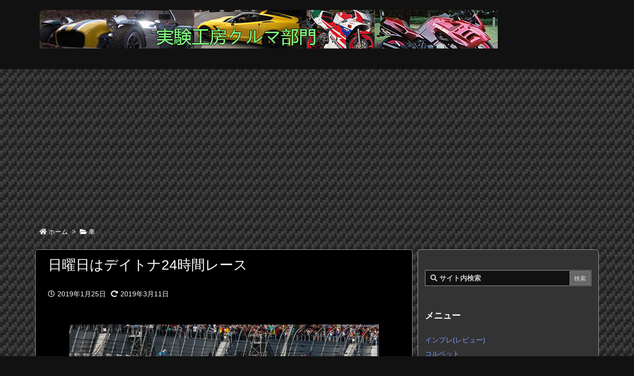

--- FILE ---
content_type: text/html; charset=UTF-8
request_url: https://sekiai.net/blog/archives/44
body_size: 25564
content:
<!DOCTYPE html>
<html lang="ja" itemscope itemtype="https://schema.org/WebPage">
<head prefix="og: http://ogp.me/ns# article: http://ogp.me/ns/article# fb: http://ogp.me/ns/fb#">
<meta charset="UTF-8" />
<meta http-equiv="X-UA-Compatible" content="IE=edge" />
<meta name="viewport" content="width=device-width, initial-scale=1, user-scalable=yes" />
<title>日曜日はデイトナ24時間レース | 実験工房クルマ部門</title>
<meta name='robots' content='max-image-preview:large' />
<link rel='dns-prefetch' href='//ajax.googleapis.com' />
<link rel="alternate" title="oEmbed (JSON)" type="application/json+oembed" href="https://sekiai.net/blog/wp-json/oembed/1.0/embed?url=https%3A%2F%2Fsekiai.net%2Fblog%2Farchives%2F44" />
<link rel="alternate" title="oEmbed (XML)" type="text/xml+oembed" href="https://sekiai.net/blog/wp-json/oembed/1.0/embed?url=https%3A%2F%2Fsekiai.net%2Fblog%2Farchives%2F44&#038;format=xml" />
<link rel='dns-prefetch' href='//use.fontawesome.com' />
<link rel="canonical" href="https://sekiai.net/blog/archives/44" />
<link rel='shortlink' href='https://sekiai.net/blog/?p=44' />
<link rel="pingback" href="https://sekiai.net/blog/xmlrpc.php" />
<link rel="author" href="https://sekiai.net/blog/archives/author" />
<link rel="manifest" href="https://sekiai.net/blog/luxe-manifest.json" />
<link rel="alternate" type="application/rss+xml" title="実験工房クルマ部門 RSS Feed" href="https://sekiai.net/blog/feed" />
<link rel="alternate" type="application/atom+xml" title="実験工房クルマ部門 Atom Feed" href="https://sekiai.net/blog/feed/atom" />
<link rel="preload" as="font" type="font/woff" href="//sekiai.net/blog/wp-content/themes/luxech/fonts/icomoon/fonts/icomoon.woff" crossorigin />
<meta name="description" content="2019年のデイトナ24時間レースウィークが始まっていますね。(^ω^)今年はマツダがコースレコードでポールポジションを獲得！個人的にめっちゃ応援している黄色いコルベットは、GTLMクラス2位の予選タ..." />
<meta name="theme-color" content="#4285f4">
<meta name="format-detection" content="telephone=no">
<meta property="og:type" content="article" />
<meta property="og:url" content="https://sekiai.net/blog/archives/44" />
<meta property="og:title" content="日曜日はデイトナ24時間レース | 実験工房クルマ部門" />
<meta property="og:description" content="2019年のデイトナ24時間レースウィークが始まっていますね。(^ω^)今年はマツダがコースレコードでポールポジションを獲得！個人的にめっちゃ応援している黄色いコルベットは、GTL..." />
<meta property="og:image" content="https://sekiai.net/blog/wp-content/uploads/Rolex24-main-1-625x340.jpg" />
<meta property="og:image:width" content="625" />
<meta property="og:image:height" content="340" />
<meta property="og:site_name" content="実験工房クルマ部門" />
<meta property="og:locale" content="ja_JP" />
<meta property="article:section" content="車" />
<meta property="article:published_time" content="2019-01-25T19:13:00Z" />
<meta property="article:modified_time" content="2019-03-11T19:33:29Z" />
<meta name="twitter:card" content="summary" />
<meta name="twitter:domain" content="sekiai.net" />
<style id='wp-img-auto-sizes-contain-inline-css'>
img:is([sizes=auto i],[sizes^="auto," i]){contain-intrinsic-size:3000px 1500px}
/*# sourceURL=wp-img-auto-sizes-contain-inline-css */</style>
<noscript><link rel="stylesheet" id="nav-css" href="//sekiai.net/blog/wp-content/themes/luxeritas/styles/nav.min.css?v=1559728887" media="all" /></noscript>
<noscript><link rel="stylesheet" id="async-css" href="//sekiai.net/blog/wp-content/themes/luxeritas/style.async.min.css?v=1581654390" media="all" /></noscript>
<style id='wp-block-library-inline-css'>
:root{--wp-block-synced-color:#7a00df;--wp-block-synced-color--rgb:122,0,223;--wp-bound-block-color:var(--wp-block-synced-color);--wp-editor-canvas-background:#ddd;--wp-admin-theme-color:#007cba;--wp-admin-theme-color--rgb:0,124,186;--wp-admin-theme-color-darker-10:#006ba1;--wp-admin-theme-color-darker-10--rgb:0,107,160.5;--wp-admin-theme-color-darker-20:#005a87;--wp-admin-theme-color-darker-20--rgb:0,90,135;--wp-admin-border-width-focus:2px}@media (min-resolution:192dpi){:root{--wp-admin-border-width-focus:1.5px}}.wp-element-button{cursor:pointer}:root .has-very-light-gray-background-color{background-color:#eee}:root .has-very-dark-gray-background-color{background-color:#313131}:root .has-very-light-gray-color{color:#eee}:root .has-very-dark-gray-color{color:#313131}:root .has-vivid-green-cyan-to-vivid-cyan-blue-gradient-background{background:linear-gradient(135deg,#00d084,#0693e3)}:root .has-purple-crush-gradient-background{background:linear-gradient(135deg,#34e2e4,#4721fb 50%,#ab1dfe)}:root .has-hazy-dawn-gradient-background{background:linear-gradient(135deg,#faaca8,#dad0ec)}:root .has-subdued-olive-gradient-background{background:linear-gradient(135deg,#fafae1,#67a671)}:root .has-atomic-cream-gradient-background{background:linear-gradient(135deg,#fdd79a,#004a59)}:root .has-nightshade-gradient-background{background:linear-gradient(135deg,#330968,#31cdcf)}:root .has-midnight-gradient-background{background:linear-gradient(135deg,#020381,#2874fc)}:root{--wp--preset--font-size--normal:16px;--wp--preset--font-size--huge:42px}.has-regular-font-size{font-size:1em}.has-larger-font-size{font-size:2.625em}.has-normal-font-size{font-size:var(--wp--preset--font-size--normal)}.has-huge-font-size{font-size:var(--wp--preset--font-size--huge)}.has-text-align-center{text-align:center}.has-text-align-left{text-align:left}.has-text-align-right{text-align:right}.has-fit-text{white-space:nowrap!important}#end-resizable-editor-section{display:none}.aligncenter{clear:both}.items-justified-left{justify-content:flex-start}.items-justified-center{justify-content:center}.items-justified-right{justify-content:flex-end}.items-justified-space-between{justify-content:space-between}.screen-reader-text{border:0;clip-path:inset(50%);height:1px;margin:-1px;overflow:hidden;padding:0;position:absolute;width:1px;word-wrap:normal!important}.screen-reader-text:focus{background-color:#ddd;clip-path:none;color:#444;display:block;font-size:1em;height:auto;left:5px;line-height:normal;padding:15px 23px 14px;text-decoration:none;top:5px;width:auto;z-index:100000}html :where(.has-border-color){border-style:solid}html :where([style*=border-top-color]){border-top-style:solid}html :where([style*=border-right-color]){border-right-style:solid}html :where([style*=border-bottom-color]){border-bottom-style:solid}html :where([style*=border-left-color]){border-left-style:solid}html :where([style*=border-width]){border-style:solid}html :where([style*=border-top-width]){border-top-style:solid}html :where([style*=border-right-width]){border-right-style:solid}html :where([style*=border-bottom-width]){border-bottom-style:solid}html :where([style*=border-left-width]){border-left-style:solid}html :where(img[class*=wp-image-]){height:auto;max-width:100%}:where(figure){margin:0 0 1em}html :where(.is-position-sticky){--wp-admin--admin-bar--position-offset:var(--wp-admin--admin-bar--height,0px)}@media screen and (max-width:600px){html :where(.is-position-sticky){--wp-admin--admin-bar--position-offset:0px}}

/*# sourceURL=wp-block-library-inline-css */</style><style id='global-styles-inline-css' type='text/css'>
:root{--wp--preset--aspect-ratio--square: 1;--wp--preset--aspect-ratio--4-3: 4/3;--wp--preset--aspect-ratio--3-4: 3/4;--wp--preset--aspect-ratio--3-2: 3/2;--wp--preset--aspect-ratio--2-3: 2/3;--wp--preset--aspect-ratio--16-9: 16/9;--wp--preset--aspect-ratio--9-16: 9/16;--wp--preset--color--black: #000000;--wp--preset--color--cyan-bluish-gray: #abb8c3;--wp--preset--color--white: #ffffff;--wp--preset--color--pale-pink: #f78da7;--wp--preset--color--vivid-red: #cf2e2e;--wp--preset--color--luminous-vivid-orange: #ff6900;--wp--preset--color--luminous-vivid-amber: #fcb900;--wp--preset--color--light-green-cyan: #7bdcb5;--wp--preset--color--vivid-green-cyan: #00d084;--wp--preset--color--pale-cyan-blue: #8ed1fc;--wp--preset--color--vivid-cyan-blue: #0693e3;--wp--preset--color--vivid-purple: #9b51e0;--wp--preset--gradient--vivid-cyan-blue-to-vivid-purple: linear-gradient(135deg,rgb(6,147,227) 0%,rgb(155,81,224) 100%);--wp--preset--gradient--light-green-cyan-to-vivid-green-cyan: linear-gradient(135deg,rgb(122,220,180) 0%,rgb(0,208,130) 100%);--wp--preset--gradient--luminous-vivid-amber-to-luminous-vivid-orange: linear-gradient(135deg,rgb(252,185,0) 0%,rgb(255,105,0) 100%);--wp--preset--gradient--luminous-vivid-orange-to-vivid-red: linear-gradient(135deg,rgb(255,105,0) 0%,rgb(207,46,46) 100%);--wp--preset--gradient--very-light-gray-to-cyan-bluish-gray: linear-gradient(135deg,rgb(238,238,238) 0%,rgb(169,184,195) 100%);--wp--preset--gradient--cool-to-warm-spectrum: linear-gradient(135deg,rgb(74,234,220) 0%,rgb(151,120,209) 20%,rgb(207,42,186) 40%,rgb(238,44,130) 60%,rgb(251,105,98) 80%,rgb(254,248,76) 100%);--wp--preset--gradient--blush-light-purple: linear-gradient(135deg,rgb(255,206,236) 0%,rgb(152,150,240) 100%);--wp--preset--gradient--blush-bordeaux: linear-gradient(135deg,rgb(254,205,165) 0%,rgb(254,45,45) 50%,rgb(107,0,62) 100%);--wp--preset--gradient--luminous-dusk: linear-gradient(135deg,rgb(255,203,112) 0%,rgb(199,81,192) 50%,rgb(65,88,208) 100%);--wp--preset--gradient--pale-ocean: linear-gradient(135deg,rgb(255,245,203) 0%,rgb(182,227,212) 50%,rgb(51,167,181) 100%);--wp--preset--gradient--electric-grass: linear-gradient(135deg,rgb(202,248,128) 0%,rgb(113,206,126) 100%);--wp--preset--gradient--midnight: linear-gradient(135deg,rgb(2,3,129) 0%,rgb(40,116,252) 100%);--wp--preset--font-size--small: 13px;--wp--preset--font-size--medium: 20px;--wp--preset--font-size--large: 36px;--wp--preset--font-size--x-large: 42px;--wp--preset--spacing--20: 0.44rem;--wp--preset--spacing--30: 0.67rem;--wp--preset--spacing--40: 1rem;--wp--preset--spacing--50: 1.5rem;--wp--preset--spacing--60: 2.25rem;--wp--preset--spacing--70: 3.38rem;--wp--preset--spacing--80: 5.06rem;--wp--preset--shadow--natural: 6px 6px 9px rgba(0, 0, 0, 0.2);--wp--preset--shadow--deep: 12px 12px 50px rgba(0, 0, 0, 0.4);--wp--preset--shadow--sharp: 6px 6px 0px rgba(0, 0, 0, 0.2);--wp--preset--shadow--outlined: 6px 6px 0px -3px rgb(255, 255, 255), 6px 6px rgb(0, 0, 0);--wp--preset--shadow--crisp: 6px 6px 0px rgb(0, 0, 0);}:where(.is-layout-flex){gap: 0.5em;}:where(.is-layout-grid){gap: 0.5em;}body .is-layout-flex{display: flex;}.is-layout-flex{flex-wrap: wrap;align-items: center;}.is-layout-flex > :is(*, div){margin: 0;}body .is-layout-grid{display: grid;}.is-layout-grid > :is(*, div){margin: 0;}:where(.wp-block-columns.is-layout-flex){gap: 2em;}:where(.wp-block-columns.is-layout-grid){gap: 2em;}:where(.wp-block-post-template.is-layout-flex){gap: 1.25em;}:where(.wp-block-post-template.is-layout-grid){gap: 1.25em;}.has-black-color{color: var(--wp--preset--color--black) !important;}.has-cyan-bluish-gray-color{color: var(--wp--preset--color--cyan-bluish-gray) !important;}.has-white-color{color: var(--wp--preset--color--white) !important;}.has-pale-pink-color{color: var(--wp--preset--color--pale-pink) !important;}.has-vivid-red-color{color: var(--wp--preset--color--vivid-red) !important;}.has-luminous-vivid-orange-color{color: var(--wp--preset--color--luminous-vivid-orange) !important;}.has-luminous-vivid-amber-color{color: var(--wp--preset--color--luminous-vivid-amber) !important;}.has-light-green-cyan-color{color: var(--wp--preset--color--light-green-cyan) !important;}.has-vivid-green-cyan-color{color: var(--wp--preset--color--vivid-green-cyan) !important;}.has-pale-cyan-blue-color{color: var(--wp--preset--color--pale-cyan-blue) !important;}.has-vivid-cyan-blue-color{color: var(--wp--preset--color--vivid-cyan-blue) !important;}.has-vivid-purple-color{color: var(--wp--preset--color--vivid-purple) !important;}.has-black-background-color{background-color: var(--wp--preset--color--black) !important;}.has-cyan-bluish-gray-background-color{background-color: var(--wp--preset--color--cyan-bluish-gray) !important;}.has-white-background-color{background-color: var(--wp--preset--color--white) !important;}.has-pale-pink-background-color{background-color: var(--wp--preset--color--pale-pink) !important;}.has-vivid-red-background-color{background-color: var(--wp--preset--color--vivid-red) !important;}.has-luminous-vivid-orange-background-color{background-color: var(--wp--preset--color--luminous-vivid-orange) !important;}.has-luminous-vivid-amber-background-color{background-color: var(--wp--preset--color--luminous-vivid-amber) !important;}.has-light-green-cyan-background-color{background-color: var(--wp--preset--color--light-green-cyan) !important;}.has-vivid-green-cyan-background-color{background-color: var(--wp--preset--color--vivid-green-cyan) !important;}.has-pale-cyan-blue-background-color{background-color: var(--wp--preset--color--pale-cyan-blue) !important;}.has-vivid-cyan-blue-background-color{background-color: var(--wp--preset--color--vivid-cyan-blue) !important;}.has-vivid-purple-background-color{background-color: var(--wp--preset--color--vivid-purple) !important;}.has-black-border-color{border-color: var(--wp--preset--color--black) !important;}.has-cyan-bluish-gray-border-color{border-color: var(--wp--preset--color--cyan-bluish-gray) !important;}.has-white-border-color{border-color: var(--wp--preset--color--white) !important;}.has-pale-pink-border-color{border-color: var(--wp--preset--color--pale-pink) !important;}.has-vivid-red-border-color{border-color: var(--wp--preset--color--vivid-red) !important;}.has-luminous-vivid-orange-border-color{border-color: var(--wp--preset--color--luminous-vivid-orange) !important;}.has-luminous-vivid-amber-border-color{border-color: var(--wp--preset--color--luminous-vivid-amber) !important;}.has-light-green-cyan-border-color{border-color: var(--wp--preset--color--light-green-cyan) !important;}.has-vivid-green-cyan-border-color{border-color: var(--wp--preset--color--vivid-green-cyan) !important;}.has-pale-cyan-blue-border-color{border-color: var(--wp--preset--color--pale-cyan-blue) !important;}.has-vivid-cyan-blue-border-color{border-color: var(--wp--preset--color--vivid-cyan-blue) !important;}.has-vivid-purple-border-color{border-color: var(--wp--preset--color--vivid-purple) !important;}.has-vivid-cyan-blue-to-vivid-purple-gradient-background{background: var(--wp--preset--gradient--vivid-cyan-blue-to-vivid-purple) !important;}.has-light-green-cyan-to-vivid-green-cyan-gradient-background{background: var(--wp--preset--gradient--light-green-cyan-to-vivid-green-cyan) !important;}.has-luminous-vivid-amber-to-luminous-vivid-orange-gradient-background{background: var(--wp--preset--gradient--luminous-vivid-amber-to-luminous-vivid-orange) !important;}.has-luminous-vivid-orange-to-vivid-red-gradient-background{background: var(--wp--preset--gradient--luminous-vivid-orange-to-vivid-red) !important;}.has-very-light-gray-to-cyan-bluish-gray-gradient-background{background: var(--wp--preset--gradient--very-light-gray-to-cyan-bluish-gray) !important;}.has-cool-to-warm-spectrum-gradient-background{background: var(--wp--preset--gradient--cool-to-warm-spectrum) !important;}.has-blush-light-purple-gradient-background{background: var(--wp--preset--gradient--blush-light-purple) !important;}.has-blush-bordeaux-gradient-background{background: var(--wp--preset--gradient--blush-bordeaux) !important;}.has-luminous-dusk-gradient-background{background: var(--wp--preset--gradient--luminous-dusk) !important;}.has-pale-ocean-gradient-background{background: var(--wp--preset--gradient--pale-ocean) !important;}.has-electric-grass-gradient-background{background: var(--wp--preset--gradient--electric-grass) !important;}.has-midnight-gradient-background{background: var(--wp--preset--gradient--midnight) !important;}.has-small-font-size{font-size: var(--wp--preset--font-size--small) !important;}.has-medium-font-size{font-size: var(--wp--preset--font-size--medium) !important;}.has-large-font-size{font-size: var(--wp--preset--font-size--large) !important;}.has-x-large-font-size{font-size: var(--wp--preset--font-size--x-large) !important;}
/*# sourceURL=global-styles-inline-css */
</style>

<style id='classic-theme-styles-inline-css'>
/*! This file is auto-generated */
.wp-block-button__link{color:#fff;background-color:#32373c;border-radius:9999px;box-shadow:none;text-decoration:none;padding:calc(.667em + 2px) calc(1.333em + 2px);font-size:1.125em}.wp-block-file__button{background:#32373c;color:#fff;text-decoration:none}
/*# sourceURL=/wp-includes/css/classic-themes.min.css */</style>
<style id='luxech-inline-css'>
/*! Luxeritas WordPress Theme 3.5.11 - free/libre wordpress platform
 * @copyright Copyright (C) 2015 Thought is free. */*,*:before,*:after{box-sizing:border-box}@-ms-viewport{width:device-width}a:not([href]):not([tabindex]){color:inherit;text-decoration:none}a:not([href]):not([tabindex]):hover,a:not([href]):not([tabindex]):focus{color:inherit;text-decoration:none}a:not([href]):not([tabindex]):focus{outline:0}h1{font-size:2em;margin:.67em 0}small{font-size:80%}img{border-style:none;vertical-align:middle}hr{box-sizing:content-box;height:0;overflow:visible;margin-top:1rem;margin-bottom:1rem;border:0}pre{margin-top:0;margin-bottom:1rem;overflow:auto;-ms-overflow-style:scrollbar}code,pre{font-family:monospace,monospace;font-size:1em}ul ul,ol ul,ul ol,ol ol{margin-bottom:0}p{margin-top:0;margin-bottom:1rem}button{border-radius:0}button:focus{outline:1px dotted;outline:5px auto -webkit-focus-ring-color}input,button,select,optgroup,textarea{margin:0;font-family:inherit;font-size:inherit;line-height:inherit}button,input{overflow:visible}button,select{text-transform:none}button,html [type=button],[type=reset],[type=submit]{-webkit-appearance:button}button::-moz-focus-inner,[type=button]::-moz-focus-inner,[type=reset]::-moz-focus-inner,[type=submit]::-moz-focus-inner{padding:0;border-style:none}input[type=radio],input[type=checkbox]{box-sizing:border-box;padding:0}[type=number]::-webkit-inner-spin-button,[type=number]::-webkit-outer-spin-button{height:auto}[type=search]{outline-offset:-2px;-webkit-appearance:none}[type=search]::-webkit-search-cancel-button,[type=search]::-webkit-search-decoration{-webkit-appearance:none}textarea{overflow:auto;resize:vertical}label{display:inline-block;margin-bottom:.5rem}h1,h2,h3,h4,h5,h6{margin-top:0;margin-bottom:.5rem;font-family:inherit;font-weight:500;line-height:1.2;color:inherit}.container{width:100%;margin-right:auto;margin-left:auto}@media (min-width:768px){.container{max-width:720px}}@media (min-width:992px){.container{max-width:960px}}@media (min-width:1200px){.container{max-width:1140px}}.col-4,.col-6,.col-12{float:left;position:relative;width:100%;min-height:1px;padding-right:15px;padding-left:15px}.col-12{-webkit-box-flex:0;-ms-flex:0 0 100%;flex:0 0 100%;max-width:100%}.col-6{-webkit-box-flex:0;-ms-flex:0 0 50%;flex:0 0 50%;max-width:50%}.col-4{-webkit-box-flex:0;-ms-flex:0 0 33.333333%;flex:0 0 33.333333%;max-width:33.333333%}.clearfix:after{display:block;clear:both;content:""}.pagination{display:-webkit-box;display:-ms-flexbox;display:flex;padding-left:0;list-style:none;border-radius:.25rem}table{border-collapse:collapse}caption{padding-top:.75rem;padding-bottom:.75rem;color:#6c757d;text-align:left;caption-side:bottom}th{text-align:left}.fa,.fas,.far,.fal,.fab{-moz-osx-font-smoothing:grayscale;-webkit-font-smoothing:antialiased;display:inline-block;font-style:normal;font-variant:normal;text-rendering:auto;line-height:1}.fa-fw{text-align:center;width:1.25em}.fa-pull-left{float:left}.fa-pull-right{float:right}.fa.fa-pull-left,.fas.fa-pull-left,.far.fa-pull-left,.fal.fa-pull-left,.fab.fa-pull-left{margin-right:.3em}.fa.fa-pull-right,.fas.fa-pull-right,.far.fa-pull-right,.fal.fa-pull-right,.fab.fa-pull-right{margin-left:.3em}.fa-spin{-webkit-animation:fa-spin 2s infinite linear;animation:fa-spin 2s infinite linear}@-webkit-keyframes fa-spin{0%{-webkit-transform:rotate(0deg);transform:rotate(0deg)}100%{-webkit-transform:rotate(360deg);transform:rotate(360deg)}}@keyframes fa-spin{0%{-webkit-transform:rotate(0deg);transform:rotate(0deg)}100%{-webkit-transform:rotate(360deg);transform:rotate(360deg)}}.fa-rotate-180{-ms-filter:'progid:DXImageTransform.Microsoft.BasicImage(rotation=2)';-webkit-transform:rotate(180deg);transform:rotate(180deg)}.fa-angle-double-left:before{content:'\f100'}.fa-angle-double-right:before{content:'\f101'}.fa-angle-double-up:before{content:'\f102'}.fa-arrow-circle-up:before{content:'\f0aa'}.fa-arrow-left:before{content:'\f060'}.fa-arrow-right:before{content:'\f061'}.fa-arrow-up:before{content:'\f062'}.fa-bars:before{content:'\f0c9'}.fa-calendar-alt:before{content:'\f073'}.fa-caret-right:before{content:'\f0da'}.fa-caret-square-up:before{content:'\f151'}.fa-caret-up:before{content:'\f0d8'}.fa-chevron-circle-up:before{content:'\f139'}.fa-chevron-up:before{content:'\f077'}.fa-clock:before{content:'\f017'}.fa-comment:before{content:'\f075'}.fa-comments:before{content:'\f086'}.fa-exchange-alt:before{content:'\f362'}.fa-exclamation-triangle:before{content:'\f071'}.fa-external-link-square-alt:before{content:'\f360'}.fa-facebook-f:before{content:'\f39e'}.fa-file:before{content:'\f15b'}.fa-file-alt:before{content:'\f15c'}.fa-folder:before{content:'\f07b'}.fa-folder-open:before{content:'\f07c'}.fa-get-pocket:before{content:'\f265'}.fa-google-plus-g:before{content:'\f0d5'}.fa-home:before{content:'\f015'}.fa-id-card:before{content:'\f2c2'}.fa-instagram:before{content:'\f16d'}.fa-linkedin-in:before{content:'\f0e1'}.fa-list:before{content:'\f03a'}.fa-minus-square:before{content:'\f146'}.fa-pencil-alt:before{content:'\f303'}.fa-pinterest-p:before{content:'\f231'}.fa-plus-square:before{content:'\f0fe'}.fa-redo-alt:before{content:'\f2f9'}.fa-reply-all:before{content:'\f122'}.fa-rss:before{content:'\f09e'}.fa-search:before{content:'\f002'}.fa-smile:before{content:'\f118'}.fa-spinner:before{content:'\f110'}.fa-sync-alt:before{content:'\f2f1'}.fa-tag:before{content:'\f02b'}.fa-tags:before{content:'\f02c'}.fa-th-list:before{content:'\f00b'}.fa-times:before{content:'\f00d'}.fa-twitter:before{content:'\f099'}.fa-youtube:before{content:'\f167'}@font-face{font-family:'Font Awesome 5 Brands';font-style:normal;font-weight:400;font-display:swap;src:url('//use.fontawesome.com/releases/v5.5.0/webfonts/fa-brands-400.eot');src:url('//use.fontawesome.com/releases/v5.5.0/webfonts/fa-brands-400.eot') format('embedded-opentype'),url('//use.fontawesome.com/releases/v5.5.0/webfonts/fa-brands-400.woff2') format('woff2'),url('//use.fontawesome.com/releases/v5.5.0/webfonts/fa-brands-400.woff') format('woff'),url('//use.fontawesome.com/releases/v5.5.0/webfonts/fa-brands-400.ttf') format('truetype'),url('//use.fontawesome.com/releases/v5.5.0/webfonts/fa-brands-400.svg#fontawesome') format('svg')}.fab{font-family:'Font Awesome 5 Brands'}@font-face{font-family:'Font Awesome 5 Free';font-style:normal;font-weight:400;font-display:swap;src:url('//use.fontawesome.com/releases/v5.5.0/webfonts/fa-regular-400.eot');src:url('//use.fontawesome.com/releases/v5.5.0/webfonts/fa-regular-400.eot') format('embedded-opentype'),url('//use.fontawesome.com/releases/v5.5.0/webfonts/fa-regular-400.woff2') format('woff2'),url('//use.fontawesome.com/releases/v5.5.0/webfonts/fa-regular-400.woff') format('woff'),url('//use.fontawesome.com/releases/v5.5.0/webfonts/fa-regular-400.ttf') format('truetype'),url('//use.fontawesome.com/releases/v5.5.0/webfonts/fa-regular-400.svg#fontawesome') format('svg')}.far{font-family:'Font Awesome 5 Free';font-weight:400}@font-face{font-family:'Font Awesome 5 Free';font-style:normal;font-weight:900;font-display:swap;src:url('//use.fontawesome.com/releases/v5.5.0/webfonts/fa-solid-900.eot');src:url('//use.fontawesome.com/releases/v5.5.0/webfonts/fa-solid-900.eot') format('embedded-opentype'),url('//use.fontawesome.com/releases/v5.5.0/webfonts/fa-solid-900.woff2') format('woff2'),url('//use.fontawesome.com/releases/v5.5.0/webfonts/fa-solid-900.woff') format('woff'),url('//use.fontawesome.com/releases/v5.5.0/webfonts/fa-solid-900.ttf') format('truetype'),url('//use.fontawesome.com/releases/v5.5.0/webfonts/fa-solid-900.svg#fontawesome') format('svg')}.fa,.fas{font-family:'Font Awesome 5 Free';font-weight:900}@font-face{font-family:'icomoon';src:url('/blog/wp-content/themes/luxech/fonts/icomoon/fonts/icomoon.eot');src:url('/blog/wp-content/themes/luxech/fonts/icomoon/fonts/icomoon.eot') format('embedded-opentype'),url('/blog/wp-content/themes/luxech/fonts/icomoon/fonts/icomoon.woff') format('woff'),url('/blog/wp-content/themes/luxech/fonts/icomoon/fonts/icomoon.ttf') format('truetype'),url('/blog/wp-content/themes/luxech/fonts/icomoon/fonts/icomoon.svg') format('svg');font-weight:400;font-style:normal;font-display:swap}[class^=ico-],[class*=" ico-"]{font-family:'icomoon' !important;speak:none;font-style:normal;font-weight:400;font-variant:normal;text-transform:none;line-height:1;-webkit-font-smoothing:antialiased;-moz-osx-font-smoothing:grayscale}.ico-feedly:before{content:"\e600"}.ico-feedly-o:before{content:"\e601"}.ico-feedly-square:before{content:"\e602"}.ico-line:before{content:"\e700"}.ico-line-square:before{content:"\e701"}*{margin:0;padding:0}a:hover,.term img,a:hover,.term img:hover{transition:opacity .3s,transform .5s}a:hover img{opacity:.8}hr{border-top:1px dotted #ddd}img,video,object,canvas,svg{max-width:100%;height:auto;box-sizing:content-box}.no-js img.lazy{display:none!important}pre,ul,ol{margin:0 0 1.6em}pre{margin-bottom:30px}blockquote,.wp-block-quote{display:block;position:relative;overflow:hidden;margin:1.6em 5px;padding:25px;font-size:14px;font-size:1.4rem;background:#666;border:0;border-radius:6px;box-shadow:0 5px 5px 0 rgba(18,63,82,.035),0 0 0 1px rgba(176,181,193,.2)}blockquote:after{content:"\275b\275b";display:block;position:absolute;font-family:Arial,sans-serif;font-size:200px;line-height:1em;left:-25px;top:-15px;opacity:.1}blockquote cite,.wp-block-quote cite{display:block;text-align:right;font-family:serif;font-size:.9em;font-style:oblique;color:#fff}.wp-block-quote:not(.is-large):not(.is-style-large){border:0}blockquote ol:first-child,blockquote p:first-child,blockquote ul:first-child{margin-top:5px}blockquote ol:last-child,blockquote p:last-child,blockquote ul:last-child{margin-bottom:5px}[type=submit],[type=text],[type=email],.reply a{display:inline;line-height:1;vertical-align:middle;padding:12px 12px 11px;max-width:100%}.reply a,[type=submit],div[class$=-w] ul[class*=sns] li a,.widget_categories select,.widget_archive select{color:#ddd;font-weight:400;background:#666;border:1px solid #999}div[class$=-w] ul[class*=sns] li a{color:#111;background:#ccc;border:1px solid #111}option,textarea,[type=text],[type=email],[type=search]{color:inherit;background:#111;border:1px solid #999}[type=search]{-webkit-appearance:none;outline-offset:-2px;line-height:1;border-radius:0}[type=search]::-webkit-search-cancel-button,[type=search]::-webkit-search-decoration{display:none}textarea{padding:8px;max-width:100%}.cboth{clear:both}.bold{font-weight:700}.wp-caption{margin-bottom:1.6em;max-width:100%}.wp-caption img[class*=wp-image-]{display:block;margin:0}.post .wp-caption-text,.post .wp-caption-dd{font-size:12px;font-size:1.2rem;line-height:1.5;margin:0;padding:.5em 0}.sticky .posted-on{display:none}.bypostauthor>article .fn:after{content:"";position:relative}.screen-reader-text{clip:rect(1px,1px,1px,1px);height:1px;overflow:hidden;position:absolute !important;width:1px}strong{font-weight:700}em{font-style:italic}.alignleft{display:inline;float:left}.alignright{display:inline;float:right}.aligncenter{display:block;margin-right:auto;margin-left:auto}blockquote.alignleft,.wp-caption.alignleft,img.alignleft{margin:.4em 1.6em 1.6em 0}blockquote.alignright,.wp-caption.alignright,img.alignright{margin:.4em 0 1.6em 1.6em}blockquote.aligncenter,.wp-caption.aligncenter,img.aligncenter{clear:both;margin-top:.4em;margin-bottom:1.6em}.wp-caption.alignleft,.wp-caption.alignright,.wp-caption.aligncenter{margin-bottom:1.2em}img[class*=wp-image-],img[class*=attachment-]{max-width:100%;height:auto}.gallery-item{display:inline-block;text-align:left;vertical-align:top;margin:0 0 1.5em;padding:0 1em 0 0;width:50%}.gallery-columns-1 .gallery-item{width:100%}.gallery-columns-2 .gallery-item{max-width:50%}@media screen and (min-width:30em){.gallery-item{max-width:25%}.gallery-columns-1 .gallery-item{max-width:100%}.gallery-columns-2 .gallery-item{max-width:50%}.gallery-columns-3 .gallery-item{max-width:33.33%}.gallery-columns-4 .gallery-item{max-width:25%}}.gallery-caption{display:block;font-size:12px;font-size:1.2rem;line-height:1.5;padding:.5em 0}.wp-block-image{margin:0 0 1.6em}#head-in{padding-top:28px;background:#111}.band{position:absolute;top:0;left:0;right:0}div[id*=head-band]{margin:auto;height:28px;line-height:28px;overflow:hidden;background:#333;border-bottom:1px solid #999}.band-menu{position:relative;margin:auto}.band-menu ul{font-size:1px;margin:0 -5px 0 0;position:absolute;right:10px;list-style:none}.band-menu li{display:inline-block;vertical-align:middle;font-size:12px;font-size:1.2rem;margin:0 3px;line-height:1}.band-menu li a{color:#fff;text-decoration:none}.band-menu li a:hover{color:#09f}.band-menu .menu-item a:before{display:inline;margin:5px;line-height:1;font-family:'Font Awesome 5 Free';content:"\f0da";font-weight:900}div[id*=head-band] .snsf{display:block;min-width:28px;height:20px;margin:-2px -6px 0 0;text-align:center}div[id*=head-band] .snsf a{display:block;height:100%;width:100%;text-decoration:none;letter-spacing:0;font-family:Verdana,Arial,Helvetica,Roboto;padding:4px;border-radius:2px}#sitename{display:inline-block;max-width:100%;margin:0 0 12px;font-size:28px;font-size:2.8rem;line-height:1.4}#sitename a{color:inherit;text-decoration:none}.desc{line-height:1.4}.info{padding:20px 10px;overflow:hidden}.logo,.logo-up{margin:15px auto -10px auto;text-align:center}.logo-up{margin:15px auto 0 auto}#header .head-cover{margin:auto}#header #gnavi,#foot-in{margin:auto}#nav{margin:0;padding:0;border-top:1px solid #999;border-bottom:1px solid #999;position:relative;z-index:20}#nav,#gnavi ul,#gnavi li a,.mobile-nav{color:#fff;background:#333}#gnavi .mobile-nav{display:none}#gnavi .nav-menu{display:block}#gnavi ul{margin:0;text-indent:0;white-space:nowrap}#gnavi li,#gnavi li a{display:block;text-decoration:none;text-align:center}#gnavi li{float:left;position:relative;list-style-type:none}#gnavi li:hover>a,#gnavi li:hover>a>span,div.mobile-nav:hover,ul.mobile-nav li:hover{color:#fff;background:#09f}#gnavi li ul{display:none}#gnavi .current-menu-item>a,#gnavi .current-menu-ancestor>a,#gnavi .current_page_item>a,#gnavi .current_page_ancestor>a{background:none repeat scroll 0 0 #000;color:#fff}@media (min-width:992px){#gnavi ul{display:-webkit-box;display:-ms-flexbox;display:flex;-ms-flex-wrap:wrap;flex-wrap:wrap}#gnavi li{-webkit-box-flex:0 0 auto;-ms-flex:0 0 auto;flex:0 0 auto;min-width:1px;background:#09f}#gnavi div>ul>li{background:0 0}#gnavi li span{display:block}#gnavi div>ul>li>a>span{transition:.4s;border-bottom:0;padding:16px 18px}#gnavi li>ul{display:none;margin:0;padding:1px 0 0;border-right:1px solid #ccc;border-left:1px solid #ccc;background:0 0;position:absolute;top:100%;z-index:1}#gnavi li li{width:100%;min-width:160px}#gnavi li li span{border-bottom:1px solid #ccc;font-size:13px;font-size:1.3rem;padding:10px 15px;width:100%;text-align:left}#gnavi li li ul{padding:0;border-top:1px solid #ccc;overflow:hidden;top:-1px;left:100%}#gnavi ul ul>li[class*=children]>a>span:after{font-family:'Font Awesome 5 Free';content:"\f0da";font-weight:900;position:absolute;right:6px}}@media (max-width:991px){#gnavi ul.mobile-nav{display:table;table-layout:fixed;width:100%;margin:0;border:0}#gnavi div.mobile-nav{display:block;padding:8px 20px;cursor:pointer}#gnavi .mobile-nav li{display:table-cell;text-align:center;padding:8px 10px;border:0;float:none}#gnavi .mobile-nav li i{font-size:18px;font-size:1.8rem;font-style:normal}#gnavi ul{display:none;border:0;border-bottom:solid 1px #ccc}#gnavi li{display:block;float:none;width:100%;padding-left:0;text-align:left;line-height:1.2;border-top:1px solid #ccc;list-style:disc inside}#gnavi li:hover>a>span{background:0 0}#gnavi p{font-size:12px;font-size:1.2rem;line-height:1;margin:6px 0 0}}#primary{border:1px solid transparent}#section,.grid{margin:0 10px 20px 0}.grid{padding:45px 68px;background:#333;border:1px solid #999}#breadcrumb{margin:20px 0 15px;padding:10px}#breadcrumb,#breadcrumb a{color:#fff;text-decoration:none}#breadcrumb a:hover{text-decoration:underline}#breadcrumb h1,#breadcrumb li{display:inline;list-style-type:none;font-size:13px;font-size:1.3rem}#breadcrumb i{margin-right:3px}#breadcrumb i.arrow{margin:0 8px}.term{margin-right:10px}.term img{float:left;max-width:40%;height:auto;margin-bottom:15px;background:inherit;border:1px solid #ddd;border-radius:4px;box-shadow:0 0 2px 1px rgba(255,255,255,1) inset}.term img:hover{border-color:#06c}#related .term img{padding:1px;width:100px;height:100px}.read-more-link,.read-more-link i{text-decoration:underline}#list .toc{margin:0 0 25px}#list .excerpt{margin:0 0 12px;line-height:1.8}.exsp{display:inline}#list .read-more{clear:both;line-height:1;margin:35px 0 30px;text-align:right}#list .read-more{margin:0}@media (max-width:575px){.read-more-link{background:#333;border:1px solid #aaa}.read-more-link:hover{color:red;background:#444;text-decoration:none}}.meta,.post .meta{margin:0;font-size:14px;font-size:1.4rem;color:#fff;margin-bottom:35px;line-height:1.6;vertical-align:middle;padding:16px 0}.meta a{color:#fff;text-decoration:underline}.meta i{margin:0 5px 0 10px}.meta i:first-child{margin-left:0}.meta-box{margin:30px 10px}.toc .meta-u,.post .meta-u{line-height:1.4;background:0 0;border:0;margin:0 0 10px;padding:0}.post .meta-u{overflow:hidden;text-align:right}#paging{margin:auto;text-align:center}#paging ul{padding:0}#paging i{font-weight:700}#paging .not-allow i{font-weight:400;opacity:.3}.pagination{display:-webkit-box;display:-ms-flexbox;display:flex;-webkit-box-pack:center;-ms-flex-pack:center;justify-content:center;margin:0}.pagination li{-webkit-box-flex:1 1 42px;-ms-flex:1 1 42px;flex:1 1 42px;max-width:42px;min-width:27px;float:left}.pagination>li>a,.pagination>li>span{display:inline-block;width:100%;padding:6px 0;color:inherit;background:#333;border:1px solid #ccc;border-right:0}.pagination>li:last-child>a,.pagination>li:last-child>span,.pagination>.not-allow:first-child>span:hover{border-right:1px solid #ccc}.pagination>.active>span,.pagination>li>a:hover{color:#fff;background:#dc143c}.pagination>.active>span:hover,.pagination>.not-allow>span:hover{cursor:text}.post #paging{margin:20px 0 40px}.post{font-size:16px;font-size:1.6rem;padding-bottom:10px;line-height:1.8}.post p{margin:0 0 1.6em}.post a{text-decoration:underline}.post h2,.post h3,.post h4,.post h5,.post h6{line-height:1.4;margin-top:35px;margin-bottom:30px}.post h1:first-child{margin-top:0}.post h2:first-child,.post h3:first-child{margin-top:30px}.post h2{border-left:8px solid #aaa;font-size:24px;font-size:2.4rem;padding:8px 20px}.post h3{font-size:22px;font-size:2.2rem;padding:2px 15px;margin-left:5px;border-left:2px #aaa solid}.post h4{font-size:18px;font-size:1.8rem;padding:0 12px;border:0;border-left:solid 12px #aaa}.post table{margin-bottom:30px}.post td,.post th{padding:8px 10px;border:1px solid #ccc}.post th{text-align:center;background:#f5f4f3}.post ul,.post ol{padding:0 0 0 30px}.post .vcard{text-align:right}.post .vcard i{margin-right:8px}.entry-title,#front-page-title{font-size:28px;font-size:2.8rem;line-height:1.5;background:0 0;border:none;margin:0 0 10px;padding:0}.entry-title a{color:inherit;text-decoration:none}.entry-title a:hover{color:#dc143c}#sns-tops{margin:-25px 0 45px}#sns-bottoms{margin:16px 0 0}#bottom-area #sns-bottoms{margin-bottom:0}.sns-msg h2{display:inline-block;margin:0 0 0 5px;padding:0 8px;line-height:1;font-size:16px;font-size:1.6rem;background:0 0;border:none;border-bottom:5px solid #c8c7c6}#pnavi{clear:both;padding:0;border:1px solid #ddd;background:#333;height:auto;overflow:hidden}#pnavi .next,#pnavi .prev{position:relative}#pnavi .next{text-align:right;border-bottom:1px solid #999}#pnavi i{font-size:22px;font-size:2.2rem}#pnavi .next-arrow,#pnavi .prev-arrow{font-size:16px;font-size:1.6rem;position:absolute;top:10px}#pnavi .next-arrow{left:20px}#pnavi .prev-arrow{right:20px}#pnavi .ntitle,#pnavi .ptitle{margin-top:32px}#pnavi img{height:100px;width:100px;border:1px solid #999;border-radius:8px}#pnavi a{display:block;padding:15px 30px;overflow:hidden;text-decoration:none;color:#888786;min-height:132px}#pnavi a:hover{color:#dc143c}#pnavi a>img,#pnavi a:hover>img{transition:opacity .4s,transform .4s}#pnavi a:hover>img{border-color:#337ab7}#pnavi .block-span{display:block;margin-top:35px}#pnavi .next img,#pnavi .no-img-next i{float:right;margin:0 0 0 10px}#pnavi .prev img,#pnavi .no-img-prev i{float:left;margin:0 10px 0 0}#pnavi i.navi-home,#pnavi .no-img-next i,#pnavi .no-img-prev i{height:100px}#pnavi i.navi-home{font-size:96px;padding:2px 0 2px 25px}#pnavi .no-img-next i,#pnavi .no-img-prev i{font-size:70px;padding:15px 0 15px 25px}@media (min-width:1200px),(min-width:540px) and (max-width:991px){#pnavi .next,#pnavi .prev,#pnavi .next a,#pnavi .prev a{padding-bottom:32767px;margin-bottom:-32752px}#pnavi .next,#pnavi .prev{margin-bottom:-32767px;width:50%}#pnavi .next{float:right;border-left:1px solid #999}}.related,.discussion,.tb{font-size:24px;font-size:2.4rem;line-height:2;margin:0 0 15px}.related i,.discussion i,.tb i{margin-right:10px}#related{padding:0}#related .term img{float:left;margin:8px 10px 8px 0}#related h3{font-size:16px;font-size:1.6rem;font-weight:700;padding:0;margin:10px 0 10px 10px;border:none}#related h3 a{color:inherit;text-decoration:none;line-height:1.6}#related h3 a:hover{color:#09f}#related .toc{padding:10px 0;border-top:1px dotted #ccc}#related .toc:first-child{border-top:none}#related p{margin:10px;font-size:13px;font-size:1.3rem}#related .excerpt p{opacity:.7}#comments h3{font-size:16px;font-size:1.6rem;border:none;padding:10px 0;margin-bottom:10px}#comments h3 i{font-size:22px;font-size:2.2rem;margin-right:10px}.comments-list,.comments-list li{border-bottom:1px solid #999}.comments-list li{margin-bottom:20px}.comments-list .comment-body{padding-bottom:20px}.comments-list li:last-child{margin-bottom:0;padding-bottom:0;border:none}#comments p{font-size:14px;font-size:1.4rem;margin:20px 0}#comments label{display:block}.comment-author.vcard .avatar{display:block;float:left;margin:0 10px 20px 0}.comment-meta{margin-bottom:40px}.comment-meta:after{content:" ";clear:both}.fn{line-height:1.6;font-size:15px;font-size:1.5rem}.says{margin-left:10px}.commentmetadata{font-size:14px;font-size:1.4rem;height:15px;padding:10px 10px 10px 0}.reply a{display:block;text-decoration:none;text-align:center;width:65px;margin:0 0 0 auto}.comments-list{padding-left:0;list-style-type:none}.comments-list li.depth-1>ul.children{padding-left:30px}.comments-list li{list-style-type:none}#comments .no-comments{margin:0 0 20px;padding:10px 20px 30px;border-bottom:1px solid #999}#c-paging{text-align:center;padding:0 0 20px;border-bottom:1px solid #ccc}#respond{font-size:16px;font-size:1.6rem}#commentform .tags{padding:10px;font-size:13px;font-size:1.3rem}#comments textarea{margin-bottom:10px;width:100%}#comments .form-submit{margin:0}#comments [type=submit]{color:#fff;background:#666;padding:18px 18px 17px}#comments [type=submit]:hover{background:#dc143c}#trackback input{width:100%;margin:0 0 10px}#list-title{margin:0 0 40px;font-size:28px;font-size:2.8rem;font-weight:400}#section .grid #list-title{margin:0}div[id*=side-],#col3{padding:20px 0;border:1px solid #999;background:#333}#side .widget,#col3 .widget{word-break:break-all;margin:0 6px;padding:20px 7px;border:1px solid transparent}#side ul,#col3 ul{margin-bottom:0}#side ul li,#col3 ul li{list-style-type:none;line-height:2;margin:0;padding:0}#side ul li li,#col3 ul li li{margin-left:16px}#side h3,#col3 h3,#side h4,#col3 h4{font-size:18px;font-size:1.8rem;font-weight:700;color:#fff;margin:4px 0 20px;padding:4px 0}.search-field{border:1px solid #999}#wp-calendar{background:#333}#wp-calendar caption{color:inherit;background:#111}#wp-calendar #today{background:#504139}#wp-calendar .pad{background:#222}#footer{clear:both;background:#111;border-top:1px solid #999;z-index:10}.row{margin:0}#foot-in{padding:25px 0}#foot-in a{color:#fff}#foot-in h4{font-size:18px;font-size:1.8rem;font-weight:700;margin:15px 0;padding:4px 10px;border-left:8px solid #999}#foot-in ul li{list-style-type:none;line-height:1.8;margin:0 10px;padding:0}#foot-in ul li li{margin-left:15px}#copyright{font-size:12px;font-size:1.2rem;padding:20px 0;color:#fff;background:#111;clear:both}#footer .copy{font-size:12px;font-size:1.2rem;line-height:1;margin:20px 0 0;text-align:center}#footer .copy a{color:inherit}#footer #thk{margin:20px 0;font-size:11px;font-size:1.1rem;word-spacing:-1px}#page-top{position:fixed;bottom:14px;right:14px;font-weight:700;background:#656463;text-decoration:none;color:#fff;padding:16px 20px;text-align:center;display:none;opacity:.5;cursor:pointer;z-index:30}#page-top:hover{text-decoration:none;opacity:1}.i-video,.i-embed{display:block;position:relative;overflow:hidden}.i-video{padding-top:25px;padding-bottom:56.25%}.i-video iframe,.i-video object,.i-video embed{position:absolute;top:0;left:0;height:100%;width:100%}.i-embed iframe{width:100%}.head-under{margin-top:20px}.head-under,.post-title-upper,.post-title-under{margin-bottom:20px}.posts-under-1{padding:20px 0}.posts-under-2{padding-bottom:40px}#sitemap li{border-left:1px solid #fff}.recentcomments a{display:inline;padding:0;margin:0}#main{-webkit-box-flex:0 1 772px;-ms-flex:0 1 772px;flex:0 1 772px;max-width:772px;min-width:1px;float:left}#side{-webkit-box-flex:0 0 366px;-ms-flex:0 0 366px;flex:0 0 366px;width:366px;min-width:1px;float:right}@media (min-width:992px){#primary,#field{display:-webkit-box;display:-ms-flexbox;display:flex}#breadcrumb,.head-cover{display:block !important}#sitename img{margin:0}}@media screen and (min-width:768px){.logo,#head-band-in,div[id*=head-band] .band-menu,#header .head-cover,#header #gnavi,#foot-in{max-width:720px}}@media screen and (min-width:992px){.logo,#head-band-in,div[id*=head-band] .band-menu,#header .head-cover,#header #gnavi,#foot-in{max-width:960px}}@media screen and (min-width:992px) and (max-width:1199px){#main{-webkit-box-flex:0 1 592px;-ms-flex:0 1 592px;flex:0 1 592px;max-width:592px;min-width:1px}}@media screen and (min-width:1200px){.logo,#head-band-in,div[id*=head-band] .band-menu,#header .head-cover,#header #gnavi,#foot-in{max-width:1140px}#list .term img{width:auto;height:auto;margin-right:20px}}@media screen and (max-width:1199px){#list .term img{max-width:40%;height:auto;margin-right:20px}}@media print,(max-width:991px){#primary,#main,#side{display:block;width:100%;float:none;clear:both}div[id*=head-band]{padding:0 5px}#header #gnavi{padding-left:0;padding-right:0}#main{margin-bottom:30px}#section{margin-right:0}.grid,#side .widget,#col3 .widget{padding-left:20px;padding-right:20px}.grid{margin:0 0 20px}#side .widget,#col3 .widget{margin-left:0;margin-right:0}#related .toc{margin-right:15px}.comments-list li.depth-1>ul.children{padding-left:0}#foot-in{padding:0}#foot-in .col-xs-4,#foot-in .col-xs-6,#foot-in .col-xs-12{display:none}div[id*=side-]{margin-bottom:20px}#side-scroll{max-width:32767px}}@media (max-width:575px){.grid,#side .widget,#col3 .widget{padding-left:7px;padding-right:7px}.meta,.post .meta{font-size:12px;font-size:1.2rem}#side li a,#col3 li a{padding:14px}#list .term img{max-width:30%;height:auto;margin:0 15px 25px 0}#list .excerpt{padding-left:0;margin:0 0 40px}.excerpt p{display:inline}.excerpt br{display:none}.read-more-link{display:block;clear:both;padding:12px;font-size:12px;font-size:1.2rem;text-align:center;white-space:nowrap;overflow:hidden}.read-more-link,.read-more-link i{text-decoration:none}#list .term img{margin-bottom:30px}#list .read-more-link{margin:20px 0 0}#sitename{font-size:22px;font-size:2.2rem}.entry-title,#front-page-title,.post h2,.post h3,.related,.discussion,.tb{font-size:18px;font-size:1.8rem}#page-top{font-size:20px;font-size:2rem;padding:8px 14px}.ptop{display:none}}div[class*=sns-]{margin:0;padding:0}div[class*=sns-] li{margin:5px 0;list-style-type:none;cursor:pointer}div[class*=sns-] .clearfix{padding:0}div[class*=sns-] i{max-width:16px}.sns-c,.sns-w{display:table;width:100%;table-layout:fixed}.snsb{padding:0;margin:0;letter-spacing:-.4em}.snsb li{display:inline-block;letter-spacing:normal;white-space:nowrap;list-style-type:none;vertical-align:top}.sns-c .snsb li,.sns-w .snsb li{position:relative;max-width:94px;padding:1px;height:32px}.sns-c .snsb li a,.sns-w .snsb li a{display:block;position:relative;margin:auto;padding:9px 3px 0;height:32px;width:82px;line-height:1;font-family:Verdana,Arial,Helvetica,Roboto;font-size:13px;font-size:1.3rem;letter-spacing:-1px;text-decoration:none;border-radius:3px}.sns-c .snsb li a{color:#fff;background:#000;box-shadow:1px 1px 3px 0 rgba(0,0,0,.3)}.sns-c .snsb li a:hover{opacity:.6}.sns-w .snsb li a:hover{background:#f8f8f8;opacity:.7}.sns-c .snsb li,.sns-w .snsb li{margin:3px 2px 0 0}.sns-n .snsb li:last-child{margin-right:0}.sns-c .fa-hatena,.sns-w .fa-hatena{font-weight:700;font-family:Verdana,Arial,Helvetica,Roboto}.sns-c .snsb a,.sns-w .snsb a{text-align:center}.sns-c .snsb i,.sns-w .snsb i{margin-right:2px}.sns-c .snsb .twitter a{background:#55acee}.sns-c .snsb .facebook a{background:#3b5998}.sns-c .snsb .linkedin a{background:#0479b4}.sns-c .snsb .pinit a{background:#bd081c}.sns-c .snsb .hatena a{background:#3c7dd1}.sns-c .snsb .pocket a{background:#ee4257}.sns-c .snsb .line a{background:#00c300}.sns-c .snsb .rss a{background:#fe9900}.sns-c .snsb .feedly a{background:#87bd33}.sns-w .snsb .twitter a{color:#55acee}.sns-w .snsb .facebook a{color:#3b5998}.sns-w .snsb .linkedin a{color:#0479b4}.sns-w .snsb .pinit a{color:#bd081c}.sns-w .snsb .hatena a{color:#3c7dd1}.sns-w .snsb .pocket a{color:#ee4257}.sns-w .snsb .line a{color:#00c300}.sns-w .snsb .rss a{color:#fe9900}.sns-w .snsb .feedly a{color:#87bd33}.snscnt{display:block;position:absolute;right:0;top:-25px;width:82px;padding:3px 0;font-size:11px;font-size:1.1rem;border:1px solid #bbb;border-radius:3px;background:#fdfdfd;color:#333}.sns-w .snscnt{right:-1px}.snscnt i{margin:0 !important}.snscnt:after,.snscnt:before{top:100%;left:50%;border:solid transparent;content:" ";height:0;width:0;position:absolute}.snscnt:after{border-color:rgba(255,255,255,0);border-top-color:#fff;border-width:2px;margin-left:-2px}.snscnt:before{border-color:rgba(153,153,153,0);border-top-color:#bbb;border-width:4px;margin-left:-4px}@media screen and (max-width:765px),screen and (min-width:992px) and (max-width:1200px){.snscnt{max-width:43px}.sns-w .snsb li{max-width:46px}.sns-c .snsb li a,.sns-w .snsb li a{font-size:14px;font-size:1.4rem;padding:9px 4px 10px;width:42px}.sns-c .snsb i,.sns-w .snsb i{margin-right:0}div[class*=sns-] .snsname{display:none}}@media screen and (min-width:992px){.snsb li.line-sm{display:none !important}}@media screen and (max-width:991px){.snsb li.line-pc{display:none !important}}div[class*=snsf-]{margin:2px 0 0;padding:0}div[class*=snsf-] .clearfix{padding:0}div[class*=snsf-] i{max-width:16px}.snsf-c,.snsf-w{display:table;width:100%;table-layout:fixed}.snsfb{display:table-row}.snsf-c li,.snsf-w li{display:table-cell;vertical-align:middle;text-align:center;width:100%;color:#fff;padding:1px 2px;white-space:nowrap;cursor:pointer}.snsf-c a,.snsf-w a,.snsf-c .snsfcnt,.snsf-w .snsfcnt{display:block;font-family:Verdana,Arial,Helvetica,Roboto;text-align:center;text-decoration:none;width:100%;border-radius:2px}.snsf-c .fa-hatena,.snsf-w .fa-hatena{font-weight:700;font-family:Verdana,Arial,Helvetica,Roboto}.snsf-c a,.snsf-c a:hover,.snsf-w a,.snsf-w a:hover{position:relative;line-height:1;padding:10px 0;color:#fff}.snsf-c .snsfb li a,.snsf-w .snsfb li a{font-family:Verdana,Arial,Helvetica,Roboto;font-size:13px;font-size:1.3rem;letter-spacing:-1px}.snsf-c .snsfb li a{box-shadow:0 1px 4px 0 rgba(0,0,0,.2)}.snsf-w .snsfb li a{box-sizing:border-box;border:1px solid #ddd}.snsf-c .snsfb li a:hover{opacity:.6}.snsf-w .snsfb li a:hover{background:#f8f8f8;opacity:.7}.snsf-c .snsfb i,.snsf-w .snsfb i{margin-right:3px}.snsfcnt{display:block;position:absolute;right:0;top:-18px;padding:3px 0;font-size:11px;font-size:1.1rem;background:#fffefd}.snsf-c .snsfcnt{color:#333;border:2px solid #ddd}.snsf-w .snsfcnt{box-sizing:content-box;top:-18px;left:-1px;border:1px solid #ddd;border-radius:2px 2px 0 0;color:#333}.snsfcnt i{margin:0 !important}.snsf-c .twitter a{background:#55acee}.snsf-c .facebook a{background:#3b5998}.snsf-c .linkedin a{background:#0479b4}.snsf-c .pinit a{background:#bd081c}.snsf-c .hatena a{background:#3c7dd1}.snsf-c .pocket a{background:#ee4257}.snsf-c .line a{background:#00c300}.snsf-c .rss a{background:#fe9900}.snsf-c .feedly a{background:#87bd33}.snsf-c .twitter .snsfcnt{border-color:#55acee}.snsf-c .facebook .snsfcnt{border-color:#3b5998}.snsf-c .linkedin .snsfcnt{border-color:#0479b4}.snsf-c .pinit .snsfcnt{border-color:#bd081c}.snsf-c .hatena .snsfcnt{border-color:#3c7dd1}.snsf-c .pocket .snsfcnt{border-color:#ee4257}.snsf-c .line .snsfcnt{border-color:#00c300}.snsf-c .rss .snsfcnt{border-color:#fe9900}.snsf-c .feedly .snsfcnt{border-color:#87bd33}.snsf-w .snsfb .twitter a{color:#55acee}.snsf-w .snsfb .facebook a{color:#3b5998}.snsf-w .snsfb .linkedin a{color:#0479b4}.snsf-w .snsfb .pinit a{color:#bd081c}.snsf-w .snsfb .hatena a{color:#3c7dd1}.snsf-w .snsfb .pocket a{color:#ee4257}.snsf-w .snsfb .line a{color:#00c300}.snsf-w .snsfb .rss a{color:#fe9900}.snsf-w .snsfb .feedly a{color:#87bd33}@media screen and (max-width:765px),screen and (min-width:992px) and (max-width:1200px){.snsf-c .snsfb li a,.snsf-w .snsfb li a{font-size:14px;font-size:1.4rem;padding:9px 6px 10px}.snsf-c .snsfb i,.snsf-w .snsfb i{margin-right:0}div[class*=snsf-] .snsname{display:none}}@media screen and (min-width:992px){.snsfb li.line-sm{display:none !important}}@media screen and (max-width:991px){.snsfb li.line-pc{display:none !important}}div[class*=snsi-]{margin:5px 0 0;padding:0}div[class*=snsi-] .clearfix{padding:0}div[class*=snsi-] i{max-width:16px;font-size:12px}.snsi-c,.snsi-w{display:table;width:100%;table-layout:fixed}.snsib{display:table-row}.snsi-c li,.snsi-w li{display:table-cell;vertical-align:middle;width:100%;height:36px;color:#fff;padding:0 2px;white-space:nowrap;cursor:pointer}.snsi-c a,.snsi-w a,.snsi-c .snsicnt,.snsi-w .snsicnt{display:inline-block;white-space:nowrap;font-family:Verdana,Arial,Helvetica,Roboto;text-align:center;text-decoration:none;padding:0;width:100%}.snsi-c .fa-hatena,.snsi-w .fa-hatena{font-weight:700;font-family:Verdana,Arial,Helvetica,Roboto}.snsi-c a,.snsi-c a:hover,.snsi-w a,.snsi-w a:hover{position:relative;line-height:1;color:#fff;height:36px;border-radius:3px}.snsi-c .snsib li a{box-shadow:1px 1px 3px 0 rgba(0,0,0,.2)}.snsi-w .snsib li a{border:1px solid #ddd}.snsi-c .snsib li a:hover{opacity:.6}.snsi-w .snsib li a:hover{background:#f8f8f8;opacity:.7}.snsi-c .snsib i,.snsi-w .snsib i{margin-right:5px}.snsicnt{width:26%!important;height:16px;margin:0 auto;padding:2px 0 2px 0!important;font-size:12px;font-size:1.2rem;color:#ddd}.snsi-w .snsicnt{color:#aaa}div[class*=snsi-] i:not(.fa-spinner){display:inline-block;height:32px;margin:3px;padding:6px 0;font-size:16px;font-size:1.6rem}.snsi-c .twitter a{background:#55acee}.snsi-c .facebook a{background:#3b5998}.snsi-c .linkedin a{background:#0479b4}.snsi-c .pinit a{background:#bd081c}.snsi-c .hatena a{background:#3c7dd1}.snsi-c .pocket a{background:#ee4257}.snsi-c .line a{background:#00c300}.snsi-c .rss a{background:#fe9900}.snsi-c .feedly a{background:#87bd33}.snsi-w .snsib .twitter a{color:#55acee}.snsi-w .snsib .facebook a{color:#3b5998}.snsi-w .snsib .linkedin a{color:#0479b4}.snsi-w .snsib .pinit a{color:#bd081c}.snsi-w .snsib .hatena a{color:#3c7dd1}.snsi-w .snsib .pocket a{color:#ee4257}.snsi-w .snsib .line a{color:#00c300}.snsi-w .snsib .rss a{color:#fe9900}.snsi-w .snsib .feedly a{color:#87bd33}@media screen and (max-width:540px),screen and (min-width:992px) and (max-width:1200px){div[class*=snsi-] i:not(.fa-spinner){font-size:14px;font-size:1.4rem}div[class*=snsi-] .snsicnt{display:block;position:absolute;text-align:right;width:100% !important;right:2px;bottom:0}}@media screen and (max-width:540px){.snsi-c li,.snsi-w li,.snsi-c a,.snsi-w a{height:34px;padding:0 1px}div[class*=snsi-] i:not(.fa-spinner){padding:7px 0;height:14px}div[class*=snsi-] .snsicnt{bottom:-3px}}@media screen and (min-width:992px){.snsib li.line-sm{display:none !important}}@media screen and (max-width:991px){.snsib li.line-pc{display:none !important}}div[class*=sns-]{margin:0;padding:0}div[class*=sns-] li{margin:5px 0;list-style-type:none}div[class*=sns-] .clearfix{padding:0}.snsb{padding:0;margin:0;line-height:1;letter-spacing:-.4em}.snsb li{display:inline-block;list-style-type:none;letter-spacing:normal;vertical-align:top;padding-right:4px}.sns-right{float:right}.sns-n .snsb li:last-child{margin-right:0}.blogcard{margin:0 0 1.6em}.blogcard p{font-size:16px;font-size:1.6rem;line-height:1.6;margin:0 0 .5em}.blogcard a{font-size:14px;font-size:1.4rem}a.blogcard-href{display:block;position:relative;padding:20px;border:1px solid #ddd;background:#fff;color:#111;text-decoration:none;max-width:540px;min-height:140px;transition:transform .4s ease}a.blogcard-href:hover{color:#ff811a;background:#fcfcfc;box-shadow:3px 3px 8px rgba(0,0,0,.2);transform:translateY(-4px)}p.blog-card-title{color:#111;font-weight:700}p.blog-card-desc{font-size:.9em;color:#666}.blogcard-img{float:right;margin:0 0 15px 20px}p.blogcard-link{clear:both;font-size:.8em;color:#999;margin:15px 0 0}img.blogcard-icon,amp-img.blogcard-icon{display:inline-block;width:18px;height:18px}#search{padding-bottom:0;position:relative;width:100%}#search label{width:100%;margin:0}.search-field{width:100%;height:32px;margin:0;padding:4px 6px}[type=submit].search-submit{position:absolute;top:2px;right:2px;height:28px;padding:8px;font-size:12px;font-size:1.2rem}.search-field::-webkit-input-placeholder{font-family:'Font Awesome 5 Free';font-weight:900;color:#ccc;font-size:14px;font-size:1.4rem}.search-field:-moz-placeholder{font-family:'Font Awesome 5 Free';font-weight:900;color:#ccc;font-size:14px;font-size:1.4rem}.search-field:-ms-input-placeholder{font-family:'Font Awesome 5 Free';font-weight:900;color:#ccc;font-size:14px;font-size:1.4rem}.search-field:placeholder-shown{font-family:'Font Awesome 5 Free';font-weight:900;color:#ccc;font-size:14px;font-size:1.4rem}.widget_categories,.widget_archive{margin-bottom:5px}.widget_categories select,.widget_archive select{padding:15px 13px;width:100%;height:32px;margin:0;padding:4px 6px;border:1px solid #bbb}.calendar_wrap{margin-bottom:10px}#wp-calendar{table-layout:fixed;line-height:2;width:100%;margin:0 auto;padding:0;border-collapse:collapse;border-spacing:0;font-size:12px;font-size:1.2rem}#side #wp-calendar,#col3 #wp-calendar{margin:0 auto -10px auto}#wp-calendar caption{padding:2px;width:auto;text-align:center;font-weight:700;border:thin solid #ccc;border-radius:3px 3px 0 0;caption-side:top}#wp-calendar #today{font-weight:700}#wp-calendar th,#wp-calendar td{line-height:2;vertical-align:middle;text-align:center}#wp-calendar td{border:thin solid #ccc}#wp-calendar th{font-style:normal;font-weight:700;color:#fff;border-left:thin solid #ccc;border-right:thin solid #ccc;background:#333}#wp-calendar a{font-size:12px;font-size:1.2rem;color:#3969ff;text-decoration:underline}#wp-calendar a:hover{color:#c3251d}.tagcloud{display:-webkit-box;display:-ms-flexbox;display:flex;-ms-flex-wrap:wrap;flex-wrap:wrap;letter-spacing:-.4em}.tagcloud a{display:inline-block;-webkit-box-flex:0 0 auto;-ms-flex:0 0 auto;flex:1 0 auto;min-width:1px;letter-spacing:normal;text-decoration:none;font-size:14px;font-size:1.4rem!important;border:1px solid #ddd;margin:2px;padding:5px 10px}#thk-new{margin:-10px 0 0}#thk-new .term img,#thk-new .term amp-img{margin:0 10px 0 0;padding:1px;width:100px;height:100px}#thk-new .excerpt p{margin:0;padding:0;font-size:12px;font-size:1.2rem;line-height:1.4}#thk-new p.new-title{font-size:14px;font-size:1.4rem;font-weight:700;line-height:1.4;padding:0;margin:0 0 14px;text-decoration:none}#thk-new .toc{padding:15px 0;border-bottom:1px dotted #ccc}#thk-new .toc:last-child{margin-bottom:0;padding-bottom:0;border-style:none}ul#thk-rcomments{margin-top:-5px;margin-left:5px}#thk-rcomments li,#thk-rcomments li a{background:0 0;font-size:12px;font-size:1.2rem}#thk-rcomments li{margin:0;border-bottom:1px dotted #ddd}#thk-rcomments li a{text-decoration:underline}#thk-rcomments li:last-child{border-bottom:none}#thk-rcomments .comment_post{margin-left:10px}#thk-rcomments .widget_comment_author,#thk-rcomments .widget_comment_author a{margin:auto 0;padding:15px 0 0;min-height:40px;color:#767574;font-size:12px;font-size:1.2rem;font-weight:700;line-height:1.5;overflow:hidden}#thk-rcomments .widget_comment_author img,#thk-rcomments .widget_comment_author amp-img{float:left;vertical-align:middle;margin-right:5px}#thk-rcomments .widget_comment_author span{display:block;margin:auto 0;overflow:hidden}#thk-rcomments i[class*=fa-comment]{margin-right:5px;color:red}#thk-rcomments .fa-angle-double-right{margin-right:5px}#thk-rcomments .comment_excerpt{margin:10px 0 10px 10px;font-size:12px;font-size:1.2rem;line-height:1.8}#thk-rcomments .comment_post{display:block;margin:0 0 10px 15px}.ps-widget{margin:0;padding:0;width:100%;overflow:hidden}p.ps-label{text-align:left;margin:0 auto 5px auto;font-size:14px;font-size:1.4rem}.ps-widget{display:inline-block}.rectangle-1-row{margin-bottom:10px}.rectangle-1-col{margin-right:10px}.ps-250-250{max-width:250px;max-height:250px}.ps-300-250{max-width:300px;max-height:250px}.ps-336-280{max-width:336px;max-height:280px}.ps-120-600{max-width:120px;max-height:600px}.ps-160-600{max-width:160px;max-height:600px}.ps-300-600{max-width:300px;max-height:600px}.ps-468-60{max-width:468px;max-height:60px}.ps-728-90{max-width:728px;max-height:90px}.ps-970-90{max-width:970px;max-height:90px}.ps-970-250{max-width:970px;max-height:250px}.ps-320-100{max-width:320px;max-height:100px}.ps-col{max-width:690px}@media (min-width:541px) and (max-width:1200px){.rectangle-1-col,.rectangle-2-col{margin:0 0 10px}rectangle-2-col{margin-bottom:20px}.ps-col{max-width:336px}}@media (max-width:991px){.ps-120-600,.ps-160-600,.ps-300-600{max-width:300px;max-height:600px}.ps-728-90,.ps-970-90,.ps-970-250{max-width:728px;max-height:90px}}@media (max-width:767px){.ps-728-90,.ps-970-90,.ps-970-250{max-width:468px;max-height:60px}}@media (max-width:540px){.rectangle-2-col,.rectangle-2-row{display:none}div.ps-widget{max-width:336px;max-height:none}.ps-col{max-width:336px}p.ps-728-90,p.ps-970-90,p.ps-970-250,div.ps-728-90,div.ps-970-90,div.ps-970-250{max-width:320px;max-height:100px}}div.ps-wrap{max-height:none}p.al-c,div.al-c{text-align:center;margin-left:auto;margin-right:auto}#thk-follow{display:table;width:100%;table-layout:fixed;border-collapse:separate;border-spacing:4px 0}#thk-follow ul{display:table-row}#thk-follow ul li{display:table-cell;box-shadow:1px 1px 3px 0 rgba(0,0,0,.3)}#thk-follow .snsf{display:block;border-radius:4px;padding:1px;height:100%;width:100%}#thk-follow li a{display:block;overflow:hidden;white-space:nowrap;border:3px solid #fff;border-radius:2px;line-height:1.2;letter-spacing:0;padding:5px 0;color:#fff;font-size:18px;font-family:Verdana,Arial,Helvetica,Roboto;text-align:center;text-decoration:none}#thk-follow .fname{display:block;font-size:10px}#thk-follow a:hover{opacity:.7}#thk-follow .twitter{background:#55acee}#thk-follow .facebook{background:#3b5998}#thk-follow .instagram{background:-webkit-linear-gradient(200deg,#6559ca,#bc318f 35%,#e33f5f 50%,#f77638 70%,#fec66d 100%);background:linear-gradient(200deg,#6559ca,#bc318f 35%,#e33f5f 50%,#f77638 70%,#fec66d 100%)}#thk-follow .pinit{background:#bd081c}#thk-follow .hatena{background:#3c7dd1}#thk-follow .google{background:#dd4b39}#thk-follow .youtube{background:#ae3a34}#thk-follow .line{background:#00c300}#thk-follow .rss{background:#fe9900}#thk-follow .feedly{background:#87bd33}#thk-rss-feedly{display:table;width:100%;table-layout:fixed;border-collapse:separate;border-spacing:6px 0}#thk-rss-feedly ul{display:table-row}#thk-rss-feedly li{display:table-cell}#thk-rss-feedly li a{display:block;overflow:hidden;white-space:nowrap;width:100%;font-size:16px;font-size:1.6rem;line-height:22px;padding:7px 0;color:#fff;border-radius:3px;text-align:center;text-decoration:none;box-shadow:1px 1px 3px 0 rgba(0,0,0,.3)}#thk-rss-feedly a:hover{color:#fff;opacity:.7}#thk-rss-feedly a.icon-rss-button{background:#fe9900}#thk-rss-feedly a.icon-feedly-button{background:#87bd33}#thk-rss-feedly a span{font-family:Garamond,Palatino,Caslon,'Century Oldstyle',Bodoni,'Computer Modern',Didot,Baskerville,'Times New Roman',Century,Egyptienne,Clarendon,Rockwell,serif;font-weight:700}#thk-rss-feedly i{margin:0 10px 0 0;color:#fff}#side .widget-qr img,#col3 .widget-qr img,#side .widget-qr amp-img,#col3 .widget-qr amp-img{display:block;margin:auto}#bwrap{position:absolute;top:0;width:100%;z-index:1000}#layer{position:absolute;width:100%;z-index:1100}#layer li a{text-align:left;padding:10px;font-size:13px;font-size:1.3rem;margin:0;padding-left:20px;width:100%}#layer li a:hover{text-decoration:none}#layer li a:before{font-family:'Font Awesome 5 Free';content:"\f0da";font-weight:900;padding-right:10px}#layer li[class*=children] span{pointer-events:none}#layer li[class*=children] a{padding-left:16px}#layer li[class*=children] li a{padding-left:35px}#layer li li[class*=children] a{padding-left:32px}#layer li li[class*=children] li a{padding-left:55px}#layer li ul{border-bottom:0}#layer li li a:before{content:"-"}#layer li li li a:before{content:"\0b7"}#close{position:fixed;top:10px;right:10px;width:34px;height:34px;box-sizing:content-box;color:#fff;background:#000;border:2px solid #ddd;border-radius:4px;opacity:.7;text-align:center;cursor:pointer;z-index:1200}#close i{font-size:20px;line-height:34px}#close:hover{opacity:1}#sform{display:none;position:absolute;top:0;left:0;right:0;width:98%;height:36px;max-width:600px;margin:auto;padding:2px;background:rgba(0,0,0,.5);border-radius:5px;z-index:1200}#sform .search-form{position:relative;width:100%;margin:auto}#sform .search-field{height:32px;font-size:18px}
/*! luxe customizer css */html{overflow:auto;overflow-y:scroll;-webkit-text-size-adjust:100%;-ms-text-size-adjust:100%;-ms-overflow-style:scrollbar;-webkit-tap-highlight-color:transparent;font-size:62.5%!important}#list .posts-list-middle-widget{padding:15px}#head-in{padding-top:0}.grid{padding-top:10px;padding-bottom:10px}.grid{border-radius:5px}div[id*=side-],#col3{border-radius:5px}#pnavi,.grid{background:#000}body{overflow:hidden;font-family:'Meiryo',-apple-system,'BlinkMacSystemFont','.SFNSDisplay-Regular','Hiragino Kaku Gothic Pro','Yu Gothic','MS PGothic','Segoe UI','Verdana','Helvetica','Arial',sans-serif;font-weight:400;color:#fff;background:#111 url("https://sekiai.net/blog/wp-content/uploads/自作のカーボンパターン塗りつぶし用ダーク小.jpg")}a{word-break:break-all;text-decoration:none;background-color:transparent;-webkit-text-decoration-skip:objects;color:#7c9dff}a:hover{text-decoration:none;color:#09f}body,li,pre,blockquote{font-size:14px;font-size:1.4rem}@media (min-width:576px){#list .excerpt{overflow:hidden}}@media (min-width:992px){#section,.grid{margin:0 10px 20px 0}#side{-ms-flex-preferred-size:366px;flex-basis:366px;width:366px}.grid{padding-left:10px;padding-right:10px}#side-scroll{border-top:0;padding-top:0}#side-scroll{border-top:0;border-radius:0 0 5px 5px}}@media (min-width:1200px){#field,#main{-webkit-box-flex:0 1 100%;-ms-flex:0 1 100%;flex:0 1 100%;max-width:100%;min-width:1px}}@media (min-width:1310px){.container{width:100%;max-width:100%;padding-right:5px;padding-left:5px}.logo,#header .head-cover,#header #gnavi,#head-band-in,#foot-in,div[id*=head-band] .band-menu{max-width:100%}#section,.grid{margin:0 10px 20px 0}#main{-webkit-box-flex:0 1 -414px;-ms-flex:0 1 -414px;flex:0 1 -414px;max-width:-414px;min-width:1px;float:left}#side{-webkit-box-flex:0 0 412px;-ms-flex:0 0 412px;flex:0 0 412px;width:412px;min-width:1px;float:right}#side .widget{margin:0 18px;padding:20px 18px}.grid{padding-left:10px;padding-right:10px}}@media (min-width:992px) and (max-width:1309px){.grid{padding-left:25px;padding-right:25px}#side .widget{margin:0 6px;padding:20px 7px}}@media (min-width:992px) and (max-width:1199px){#main{float:left}}@media (min-width:541px) and (max-width:991px){.grid{padding-left:10px;padding-right:10px}}
/*! luxe child css */
/*# sourceURL=luxech-inline-css */</style>
<style id='quads-styles-inline-css'>
    .quads-location ins.adsbygoogle {
        background: transparent !important;
    }.quads-location .quads_rotator_img{ opacity:1 !important;}
    .quads.quads_ad_container { display: grid; grid-template-columns: auto; grid-gap: 10px; padding: 10px; }
    .grid_image{animation: fadeIn 0.5s;-webkit-animation: fadeIn 0.5s;-moz-animation: fadeIn 0.5s;
        -o-animation: fadeIn 0.5s;-ms-animation: fadeIn 0.5s;}
    .quads-ad-label { font-size: 12px; text-align: center; color: #333;}
    .quads_click_impression { display: none;} .quads-location, .quads-ads-space{max-width:100%;} @media only screen and (max-width: 480px) { .quads-ads-space, .penci-builder-element .quads-ads-space{max-width:340px;}}
/*# sourceURL=quads-styles-inline-css */</style>
<script src="//sekiai.net/blog/wp-content/themes/luxeritas/js/luxe.async.min.js?v=1581654390" id="async-js" async defer></script>
<script src="//ajax.googleapis.com/ajax/libs/jquery/3.3.1/jquery.min.js" id="jquery-js"></script>
<script src="//sekiai.net/blog/wp-content/themes/luxeritas/js/luxe.min.js?v=1581654390" id="luxe-js" async defer></script>
<link rel="https://api.w.org/" href="https://sekiai.net/blog/wp-json/" /><link rel="alternate" title="JSON" type="application/json" href="https://sekiai.net/blog/wp-json/wp/v2/posts/44" /><script>document.cookie = 'quads_browser_width='+screen.width;</script><link rel="icon" href="https://sekiai.net/blog/wp-content/uploads/cropped-Title6-32x32.jpg" sizes="32x32" />
<link rel="icon" href="https://sekiai.net/blog/wp-content/uploads/cropped-Title6-192x192.jpg" sizes="192x192" />
<link rel="apple-touch-icon" href="https://sekiai.net/blog/wp-content/uploads/cropped-Title6-180x180.jpg" />
<meta name="msapplication-TileImage" content="https://sekiai.net/blog/wp-content/uploads/cropped-Title6-270x270.jpg" />
<style>img.wp-smiley,img.emoji{display: inline !important;border: none !important;box-shadow: none !important;height: 1em !important;width: 1em !important;margin: 0 0.07em !important;vertical-align: -0.1em !important;background: none !important;padding: 0 !important}</style>
<script type="application/ld+json">{"@context":"http:\/\/schema.org","@type":"WPHeader","about":"\u65e5\u66dc\u65e5\u306f\u30c7\u30a4\u30c8\u30ca24\u6642\u9593\u30ec\u30fc\u30b9","headline":"\u65e5\u66dc\u65e5\u306f\u30c7\u30a4\u30c8\u30ca24\u6642\u9593\u30ec\u30fc\u30b9","alternativeHeadline":"2019\u5e74\u306e\u30c7\u30a4\u30c8\u30ca24\u6642\u9593\u30ec\u30fc\u30b9\u30a6\u30a3\u30fc\u30af\u304c\u59cb\u307e\u3063\u3066\u3044\u307e\u3059\u306d\u3002(^\u03c9^)\u4eca\u5e74\u306f\u30de\u30c4\u30c0\u304c\u30b3\u30fc\u30b9\u30ec\u30b3\u30fc\u30c9\u3067\u30dd\u30fc\u30eb\u30dd\u30b8\u30b7\u30e7\u30f3\u3092\u7372\u5f97\uff01\u500b\u4eba\u7684\u306b\u3081\u3063\u3061\u3083\u5fdc\u63f4\u3057\u3066\u3044\u308b\u9ec4\u8272\u3044\u30b3\u30eb\u30d9\u30c3\u30c8\u306f\u3001GTLM\u30af\u30e9\u30b92\u4f4d\u306e\u4e88\u9078\u30bf...","datePublished":"2019\/01\/25","dateModified":"2019\/03\/11","author":{"@type":"Person","name":"sekiai"}}</script><script type="application/ld+json">{"@context":"http:\/\/schema.org","@type":"Article","mainEntityOfPage":{"@type":"WebPage","@id":"https:\/\/sekiai.net\/blog\/archives\/44"},"headline":"\u65e5\u66dc\u65e5\u306f\u30c7\u30a4\u30c8\u30ca24\u6642\u9593\u30ec\u30fc\u30b9","image":{"@type":"ImageObject","url":"https:\/\/sekiai.net\/blog\/wp-content\/uploads\/Rolex24-main-1-625x340.jpg","width":696,"height":379},"datePublished":"2019\/01\/25","dateModified":"2019\/03\/11","author":{"@type":"Person","name":"sekiai"},"publisher":{"@type":"Organization","name":"\u5b9f\u9a13\u5de5\u623f\u30af\u30eb\u30de\u90e8\u9580","description":"","logo":{"@type":"ImageObject","url":"https:\/\/sekiai.net\/blog\/wp-content\/themes\/luxeritas\/images\/site-logo.png","width":200,"height":60,"0":"\n"}},"description":"2019\u5e74\u306e\u30c7\u30a4\u30c8\u30ca24\u6642\u9593\u30ec\u30fc\u30b9\u30a6\u30a3\u30fc\u30af\u304c\u59cb\u307e\u3063\u3066\u3044\u307e\u3059\u306d\u3002(^\u03c9^)\u4eca\u5e74\u306f\u30de\u30c4\u30c0\u304c\u30b3\u30fc\u30b9\u30ec\u30b3\u30fc\u30c9\u3067\u30dd\u30fc\u30eb\u30dd\u30b8\u30b7\u30e7\u30f3\u3092\u7372\u5f97\uff01\u500b\u4eba\u7684\u306b\u3081\u3063\u3061\u3083\u5fdc\u63f4\u3057\u3066\u3044\u308b\u9ec4\u8272\u3044\u30b3\u30eb\u30d9\u30c3\u30c8\u306f\u3001GTLM\u30af\u30e9\u30b92\u4f4d\u306e\u4e88\u9078\u30bf..."}</script><script type="application/ld+json">{"@context":"http:\/\/schema.org","@type":"BreadcrumbList","itemListElement":[{"@type":"ListItem","name":"\u30db\u30fc\u30e0","position":1,"item":"https:\/\/sekiai.net\/blog\/"},[{"@type":"ListItem","name":"\u8eca","position":"2","item":"https:\/\/sekiai.net\/blog\/archives\/category\/%e8%bb%8a"},{"@type":"ListItem","name":"\u65e5\u66dc\u65e5\u306f\u30c7\u30a4\u30c8\u30ca24\u6642\u9593\u30ec\u30fc\u30b9","position":"3","item":"https:\/\/sekiai.net\/blog\/archives\/44"}]]}</script><script type="application/ld+json">{"@context":"http:\/\/schema.org","@type":"Person","name":"sekiai","url":"https:\/\/sekiai.net\/blog\/archives\/author"}</script></head>
<body class="wp-singular post-template-default single single-post postid-44 single-format-standard wp-theme-luxeritas wp-child-theme-luxech">
<header id="header" itemscope itemtype="https://schema.org/WPHeader">
<div id="head-in">
<div class="head-cover">
<div class="info" itemscope itemtype="https://schema.org/Website">
<p id="sitename"><a href="https://sekiai.net/blog/" itemprop="url"><img src="https://sekiai.net/blog/wp-content/uploads/WordPressブログTitle6.jpg" alt="実験工房クルマ部門" width="925" height="78" itemprop="image" srcset="https://sekiai.net/blog/wp-content/uploads/WordPressブログTitle6.jpg 925w, https://sekiai.net/blog/wp-content/uploads/WordPressブログTitle6-300x25.jpg 300w, https://sekiai.net/blog/wp-content/uploads/WordPressブログTitle6-768x65.jpg 768w" sizes="(max-width: 925px) 100vw, 925px" /></a></p>
<meta itemprop="name about" content="実験工房クルマ部門"></meta><p class="desc" itemprop="alternativeHeadline"></p>
</div><!--/.info-->
</div><!--/.head-cover-->
</div><!--/#head-in-->
</header>
<div class="container">
<div itemprop="breadcrumb">
<ol id="breadcrumb">
<li><i class="fa fas fa-home"></i><a href="https://sekiai.net/blog/">ホーム</a><i class="arrow">&gt;</i></li><li><i class="fa fas fa-folder-open"></i><a href="https://sekiai.net/blog/archives/category/%e8%bb%8a">車</a></li></ol><!--/breadcrumb-->
</div>
<div id="primary" class="clearfix">
<main id="main">
<article>
<div id="core" class="grid">
<div itemprop="mainEntityOfPage" id="mainEntity" class="post post-44 type-post status-publish format-standard has-post-thumbnail hentry category-5 category-4">
<h1 class="entry-title" itemprop="headline name">日曜日はデイトナ24時間レース</h1><div class="clearfix"><p class="meta"><i class="far fa-clock"></i><span class="date published"><time class="entry-date updated" datetime="2019-01-25T19:13:00+09:00" itemprop="datePublished">2019年1月25日</time></span><i class="fa fas fa-redo-alt"></i><span class="date"><meta itemprop="dateModified" content="2019-03-11T19:33:29+09:00">2019年3月11日</span></p><div style="clear: both; text-align: center;"><a href="http://sekiai.net/blog/wp-content/uploads/Rolex24-main-1-625x340.jpg" style="margin-left: 1em; margin-right: 1em;" class="external"><img decoding="async" border="0" data-original-height="340" data-original-width="625" src="http://sekiai.net/blog/wp-content/uploads/Rolex24-main-1-625x340.jpg" /></a></div>
<p>2019年のデイトナ24時間レースウィークが始まっていますね。(^ω^)<br />今年はマツダがコースレコードでポールポジションを獲得！<br /><a href="https://f1-gate.com/imsa/daytona24_46962.html" class="external">https://f1-gate.com/imsa/daytona24_46962.html</a></p>
<div style="clear: both; text-align: center;"><a href="http://sekiai.net/blog/wp-content/uploads/imsa-daytona-24-2018-3-corvette-racing-chevrolet-corvette-c7-r-gtlm-antonio-garcia-jan-mag.jpg" style="margin-left: 1em; margin-right: 1em;" class="external"><img decoding="async" border="0" data-original-height="229" data-original-width="600" src="http://sekiai.net/blog/wp-content/uploads/imsa-daytona-24-2018-3-corvette-racing-chevrolet-corvette-c7-r-gtlm-antonio-garcia-jan-mag.jpg" /></a></div>
<p>個人的にめっちゃ応援している黄色いコルベットは、GTLMクラス2位の予選タイム。<br />モデル末期で設計が古いのにこの速さは凄いと思います。(^-^;)</p>
<p>決勝は、日曜日の午前4時35分スタート。<br />アロンソや小林可夢偉選手も出てますよ。(゜▽゜)</p>
<p>You Tube ライブ配信<br /><a href="https://www.youtube.com/results?sp=CAMSAkAB&amp;search_query=daytona+24" class="external">https://www.youtube.com/results?sp=CAMSAkAB&amp;search_query=daytona+24</a></p>
<p>You Tube 動画<br /><a href="https://www.youtube.com/results?search_query=2019+daytona+24" class="external">https://www.youtube.com/results?search_query=2019+daytona+24</a></p>

<!-- WP QUADS Content Ad Plugin v. 2.0.98.1 -->
<div class="quads-location quads-ad2" id="quads-ad2" style="float:none;margin:0px 0 0px 0;text-align:center;">
<script async src="//pagead2.googlesyndication.com/pagead/js/adsbygoogle.js"></script>
<!-- ブログ用 -->
<ins class="adsbygoogle"
     style="display:block"
     data-ad-client="ca-pub-9009085844695783"
     data-ad-slot="4202377158"
     data-ad-format="auto"
     data-full-width-responsive="true"></ins>
<script>
(adsbygoogle = window.adsbygoogle || []).push({});
</script>
</div>

</div>
<div class="meta-box">
<p class="meta meta-u"><i class="fa fas fa-folder"></i><span class="category" itemprop="keywords"><a href="https://sekiai.net/blog/archives/category/%e8%bb%8a">車</a>, <a href="https://sekiai.net/blog/archives/category/%e9%9b%91%e8%ab%87">雑談</a></span></p><p class="vcard author"><i class="fa fas fa-pencil-alt"></i>Posted by <span class="fn" itemprop="editor author creator copyrightHolder"><a href="https://sekiai.net/blog/archives/author/sekiai">sekiai</a></span></p>
</div><!--/.meta-box-->
</div><!--/.post-->
<aside>
<div id="pages-2" class="widget posts-under-2 widget_pages"><p class="posts-under-2">固定ページ</p>
			<ul>
				<li class="page_item page-item-3173"><a href="https://sekiai.net/blog/buy-adspace">Buy Adspace</a></li>
<li class="page_item page-item-3232"><a href="https://sekiai.net/blog/disable-ads">Hide Ads for Premium Members</a></li>
<li class="page_item page-item-838"><a href="https://sekiai.net/blog/page-838">カテゴリー</a></li>
<li class="page_item page-item-3"><a href="https://sekiai.net/blog/privacy-policy">プライバシーポリシー</a></li>
<li class="page_item page-item-2"><a href="https://sekiai.net/blog/sample-page">執筆前のページ</a></li>
			</ul>

			</div></aside>
</div><!--/#core-->
<aside>
<div id="related-box" class="grid">
<h2 class="related"><i class="fa fas fa-th-list"></i>関連記事</h2>
<div id="related">
<div class="toc clearfix">
<div class="term"><a href="https://sekiai.net/blog/archives/315" aria-hidden="true"><img src="https://sekiai.net/blog/wp-content/themes/luxeritas/images/no-img-100x100.png" alt="No Image" title="No Image" width="100" height="100" />
</a>
</div>
<div class="excerpt">
<h3><a href="https://sekiai.net/blog/archives/315" aria-label="関連記事">日産の革新的な耐久レーシングカー</a></h3>
<p>名前はNissan&nbsp;GT-R LM NISMOと言うらしい。でも全然G ...</p>
</div>
</div>
<div class="toc clearfix">
<div class="term"><a href="https://sekiai.net/blog/archives/399" aria-hidden="true"><img src="https://sekiai.net/blog/wp-content/themes/luxeritas/images/no-img-100x100.png" alt="No Image" title="No Image" width="100" height="100" />
</a>
</div>
<div class="excerpt">
<h3><a href="https://sekiai.net/blog/archives/399" aria-label="関連記事">本格的エアゲージ購入</a></h3>
<p>タイヤの空気圧を高い精度で管理する必要があるマシンがガレージ内に増えて来ました。 ...</p>
</div>
</div>
<div class="toc clearfix">
<div class="term"><a href="https://sekiai.net/blog/archives/2501" aria-hidden="true"><img src="https://sekiai.net/blog/wp-content/themes/luxeritas/images/no-img-100x100.png" alt="No Image" title="No Image" width="100" height="100" />
</a>
</div>
<div class="excerpt">
<h3><a href="https://sekiai.net/blog/archives/2501" aria-label="関連記事">ケン・ブロックがラスベガスで暴れまくる最新ムービー(^ω^)</a></h3>
<p>乗ってる車は、アウディが開発したEVのスペシャルマシンだそうです。(゜▽゜)</p>
</div>
</div>
<div class="toc clearfix">
<div class="term"><a href="https://sekiai.net/blog/archives/2692" aria-hidden="true"><img src="https://sekiai.net/blog/wp-content/themes/luxeritas/images/no-img-100x100.png" alt="No Image" title="No Image" width="100" height="100" />
</a>
</div>
<div class="excerpt">
<h3><a href="https://sekiai.net/blog/archives/2692" aria-label="関連記事">[動画] SHCC大磯ジムカーナ2023年5月</a></h3>
<p>湘南ヒストリックカークラブ SHCC 68回大磯ミーティングです。 大磯ロングビ ...</p>
</div>
</div>
<div class="toc clearfix">
<div class="term"><a href="https://sekiai.net/blog/archives/280" aria-hidden="true"><img src="https://sekiai.net/blog/wp-content/themes/luxeritas/images/no-img-100x100.png" alt="No Image" title="No Image" width="100" height="100" />
</a>
</div>
<div class="excerpt">
<h3><a href="https://sekiai.net/blog/archives/280" aria-label="関連記事">ジェットスキーはもう古い？</a></h3>
<p>すっごく楽しそう！(゜▽゜)でも、廃車にする覚悟がいるね。(笑)</p>
</div>
</div>
</div>
</div><!--/#related-box-->
<div id="comments" class="grid"><h2 class="discussion"><i class="far fa-id-card"></i>ディスカッション</h2><h3 class="messages"><i class="far fa-comments"></i>コメント一覧</h3><p class="no-comments">まだ、コメントがありません</p><div id="respond" class="comment-respond"><h3 id="reply-title" class="comment-reply-title"><i class="far fa-comment"></i>コメントをどうぞ <small><a rel="nofollow" id="cancel-comment-reply-link" href="/blog/archives/44#respond" style="display:none;">コメントをキャンセル</a></small></h3><form action="https://sekiai.net/blog/wp-comments-post.php" method="post" id="commentform" class="comment-form"><p class="comment-notes"><span id="email-notes">メールアドレスが公開されることはありません。</span><span class="required-field-message"><span class="required">※</span> が付いている欄は必須項目です</span></p><p class="comment-form-comment"><label for="comment">コメント</label><textarea id="comment" name="comment" cols="45" rows="8" aria-required="true"></textarea></p><p class="comment-form-author"><label for="author">名前 <span class="required">*</span></label><input id="author" name="author" type="text" value="" size="30" maxlength="245" aria-required="true" /></p><p class="comment-form-email"><label for="email">メールアドレス <span class="required">*</span></label><input id="email" name="email" type="text" value="" size="30" maxlength="100" aria-describedby="email-notes" aria-required="true" /></p><p class="comment-form-url"><label for="url">ウェブサイト</label><input id="url" name="url" type="text" value="" size="30" maxlength="200" /></p><p class="comment-form-cookies-consent"><input id="wp-comment-cookies-consent" name="wp-comment-cookies-consent" type="checkbox" value="yes" /><label for="wp-comment-cookies-consent">次回のコメントで使用するためブラウザーに自分の名前、メールアドレス、サイトを保存する。</label></p><p><img src="https://sekiai.net/blog/wp-content/siteguard/1458362577.png" alt="CAPTCHA"></p><p><label for="siteguard_captcha">上に表示された文字を入力してください。</label><br /><input type="text" name="siteguard_captcha" id="siteguard_captcha" class="input" value="" size="10" aria-required="true" /><input type="hidden" name="siteguard_captcha_prefix" id="siteguard_captcha_prefix" value="1458362577" /></p><p class="form-submit"><input name="submit" type="submit" id="submit" class="submit" value="コメントを送信" /><input type='hidden' name='comment_post_ID' value='44' id='comment_post_ID' /><input type='hidden' name='comment_parent' id='comment_parent' value='0' /></p><p style="display: none !important;" class="akismet-fields-container" data-prefix="ak_"><label>&#916;<textarea name="ak_hp_textarea" cols="45" rows="8" maxlength="100"></textarea></label><input type="hidden" id="ak_js_1" name="ak_js" value="245"/><script>document.getElementById( "ak_js_1" ).setAttribute( "value", ( new Date() ).getTime() );</script></p></form></div><!-- #respond --></div><!--/comments-->
<div id="trackback" class="grid">
<h3 class="tb"><i class="fa fas fa-reply-all"></i>この記事のトラックバックURL</h3>
<input type="text" name="trackback_url" aria-hidden="true" size="60" value="https://sekiai.net/blog/archives/44/trackback" readonly="readonly" class="trackback-url" tabindex="0" accesskey="t" />
</div>
</aside>
</article>
</main>
<div id="sidebar">
<div id="side">
<aside>
<div id="side-fixed">
<div id="search-3" class="widget widget_search"><div id="search" itemscope itemtype="http://schema.org/WebSite">
<meta itemprop="url" content="https://sekiai.net/blog/"/>
<form itemprop="potentialAction" itemscope itemtype="http://schema.org/SearchAction" method="get" class="search-form" action="https://sekiai.net/blog/">
<meta itemprop="target" content="https://sekiai.net/blog/?s={s}"/>
<label>
<input itemprop="query-input" type="search" class="search-field" placeholder="サイト内検索" value="" name="s" title="サイト内検索" required /></label>
<input type="submit" class="search-submit" value="検索" /></form></div></div><div id="nav_menu-2" class="widget widget_nav_menu"><h3 class="side-title">メニュー</h3><div class="menu-%e3%83%a1%e3%83%8b%e3%83%a5%e3%83%bc-container"><ul id="menu-%e3%83%a1%e3%83%8b%e3%83%a5%e3%83%bc" class="menu"><li id="menu-item-771" class="menu-item menu-item-type-taxonomy menu-item-object-category menu-item-771"><a href="https://sekiai.net/blog/archives/category/%e3%82%a4%e3%83%b3%e3%83%97%e3%83%ac%e3%83%ac%e3%83%93%e3%83%a5%e3%83%bc">インプレ(レビュー)</a></li>
<li id="menu-item-772" class="menu-item menu-item-type-taxonomy menu-item-object-category menu-item-772"><a href="https://sekiai.net/blog/archives/category/%e3%82%b3%e3%83%ab%e3%83%99%e3%83%83%e3%83%88">コルベット</a></li>
<li id="menu-item-777" class="menu-item menu-item-type-taxonomy menu-item-object-category menu-item-777"><a href="https://sekiai.net/blog/archives/category/%e3%83%99%e3%83%b3%e3%83%84s%e3%82%af%e3%83%a9%e3%82%b9">ベンツSクラス</a></li>
<li id="menu-item-773" class="menu-item menu-item-type-taxonomy menu-item-object-category menu-item-773"><a href="https://sekiai.net/blog/archives/category/%e3%82%b9%e3%83%bc%e3%83%91%e3%83%bc%e3%82%bb%e3%83%96%e3%83%b3">スーパーセブン</a></li>
<li id="menu-item-774" class="menu-item menu-item-type-taxonomy menu-item-object-category menu-item-774"><a href="https://sekiai.net/blog/archives/category/%e3%83%90%e3%82%a4%e3%82%af">バイク</a></li>
<li id="menu-item-780" class="menu-item menu-item-type-taxonomy menu-item-object-category current-post-ancestor current-menu-parent current-post-parent menu-item-780"><a href="https://sekiai.net/blog/archives/category/%e8%bb%8a">車</a></li>
<li id="menu-item-770" class="menu-item menu-item-type-taxonomy menu-item-object-category menu-item-770"><a href="https://sekiai.net/blog/archives/category/rc%e9%a3%9b%e8%a1%8c%e6%a9%9f">RC飛行機</a></li>
<li id="menu-item-781" class="menu-item menu-item-type-taxonomy menu-item-object-category current-post-ancestor current-menu-parent current-post-parent menu-item-781"><a href="https://sekiai.net/blog/archives/category/%e9%9b%91%e8%ab%87">雑談</a></li>
<li id="menu-item-775" class="menu-item menu-item-type-taxonomy menu-item-object-category menu-item-775"><a href="https://sekiai.net/blog/archives/category/%e3%83%97%e3%83%aa%e3%82%a6%e3%82%b9gs">プリウスG&#8217;s</a></li>
<li id="menu-item-776" class="menu-item menu-item-type-taxonomy menu-item-object-category menu-item-776"><a href="https://sekiai.net/blog/archives/category/%e3%83%99%e3%83%b3%e3%83%84c%e3%82%af%e3%83%a9%e3%82%b9">ベンツCクラス</a></li>
<li id="menu-item-778" class="menu-item menu-item-type-taxonomy menu-item-object-category menu-item-778"><a href="https://sekiai.net/blog/archives/category/%e6%97%a7%e3%83%96%e3%83%ad%e3%82%b0">旧ブログ</a></li>
<li id="menu-item-779" class="menu-item menu-item-type-taxonomy menu-item-object-category menu-item-779"><a href="https://sekiai.net/blog/archives/category/%e6%9c%aa%e5%88%86%e9%a1%9e">未分類</a></li></ul></div></div><div id="thk_recent_posts-2" class="widget thk_recent_posts"><h3 class="side-title">新着記事</h3><div id="thk-new">
<div class="toc clearfix">
<div class="term"><a href="https://sekiai.net/blog/archives/3423" aria-hidden="true"><img src="https://sekiai.net/blog/wp-content/themes/luxeritas/images/no-img-100x100.png" alt="No Image" title="No Image" width="100" height="100" /></a></div>
<div class="excerpt">
<p class="new-title"><a href="https://sekiai.net/blog/archives/3423" aria-label="新着記事">2026チャリティースーパーライディング大会[猿ヶ島]</a></p>
<p>毎年1月に神奈川県の相模川河川敷(猿ヶ島)で行われる、 ゆる～いエンデューロレー ...</p></div></div>
<div class="toc clearfix">
<div class="term"><a href="https://sekiai.net/blog/archives/3420" aria-hidden="true"><img src="https://sekiai.net/blog/wp-content/themes/luxeritas/images/no-img-100x100.png" alt="No Image" title="No Image" width="100" height="100" /></a></div>
<div class="excerpt">
<p class="new-title"><a href="https://sekiai.net/blog/archives/3420" aria-label="新着記事">GRヤリスを買うなら前期型一択！の理由</a></p>
<p>少し前にディーラー試乗で後期型のGRヤリスに乗りましたが、 かなり乗用車的で快適 ...</p></div></div>
<div class="toc clearfix">
<div class="term"><a href="https://sekiai.net/blog/archives/3417" aria-hidden="true"><img src="https://sekiai.net/blog/wp-content/themes/luxeritas/images/no-img-100x100.png" alt="No Image" title="No Image" width="100" height="100" /></a></div>
<div class="excerpt">
<p class="new-title"><a href="https://sekiai.net/blog/archives/3417" aria-label="新着記事">「カタナはクセがあって曲がらない」は本当なのか？</a></p>
<p>買ってから乗るのは2回目です。(^ω^) カタナはクセがあって曲がらないと言われ ...</p></div></div>
<div class="toc clearfix">
<div class="term"><a href="https://sekiai.net/blog/archives/3415" aria-hidden="true"><img src="https://sekiai.net/blog/wp-content/themes/luxeritas/images/no-img-100x100.png" alt="No Image" title="No Image" width="100" height="100" /></a></div>
<div class="excerpt">
<p class="new-title"><a href="https://sekiai.net/blog/archives/3415" aria-label="新着記事">44年前のカタナ1100 納車の旅</a></p>
<p>購入したカタナをバイク屋から受け取って、家まで乗って来ました。 初めてカタナに乗 ...</p></div></div>
<div class="toc clearfix">
<div class="term"><a href="https://sekiai.net/blog/archives/3413" aria-hidden="true"><img src="https://sekiai.net/blog/wp-content/themes/luxeritas/images/no-img-100x100.png" alt="No Image" title="No Image" width="100" height="100" /></a></div>
<div class="excerpt">
<p class="new-title"><a href="https://sekiai.net/blog/archives/3413" aria-label="新着記事">スズキ DR-Z4S DR-Z4SM試乗車インプレ</a></p>
<p>スズキのバイクディーラーで、400ccオフロード及びモタード車 DR-Z4S D ...</p></div></div></div></div><div id="thk_recent_comments-2" class="widget thk_recent_comments"><h3 class="side-title">最近のコメント</h3><ul id="thk-rcomments">
<li class="recentcomments" itemscope itemtype="https://schema.org/UserComments">
<div class="widget_comment_author">
<img alt="sekiai" src="//secure.gravatar.com/avatar/c211fb547afe115d591374a498f450867956906107b1af1c7ecf272d10900620?s=32&#038;d=mm&#038;r=g" srcset="//secure.gravatar.com/avatar/c211fb547afe115d591374a498f450867956906107b1af1c7ecf272d10900620?s=64&#038;d=mm&#038;r=g 2x" class="avatar avatar-32 photo" height="32" width="32" loading="lazy" decoding="async"/><time class="comment_date" itemprop="commentTime" datetime="2025-12-16">2025年12月16日</time>
<span class="author_link" itemprop="creator name">sekiai さん</span></div>
<div class="comment_excerpt" itemprop="commentText"><i class="far fa-comment"></i>由良さんのお役に立てたなら、私も大変嬉しいです。(^ω^)トッチーニのオーナーさんのお友達からも↓コメントがありましたよ ...</div>
<span class="comment_post"><i class="fa fas fa-angle-double-right"></i><a href="https://sekiai.net/blog/archives/733#comment-245" aria-label="このコメントの投稿">宮ヶ瀬で見かけた珍しい車...</a></span></li>
<li class="recentcomments" itemscope itemtype="https://schema.org/UserComments">
<div class="widget_comment_author">
<img alt="由良 拓也" src="//secure.gravatar.com/avatar/4364ff46a36306d0f7dbc3c4b320d315136030ec57ca934dd33a2e3ae2f87588?s=32&#038;d=mm&#038;r=g" srcset="//secure.gravatar.com/avatar/4364ff46a36306d0f7dbc3c4b320d315136030ec57ca934dd33a2e3ae2f87588?s=64&#038;d=mm&#038;r=g 2x" class="avatar avatar-32 photo" height="32" width="32" loading="lazy" decoding="async"/><time class="comment_date" itemprop="commentTime" datetime="2025-12-16">2025年12月16日</time>
<span class="author_link" itemprop="creator name"><a href="https://www.mooncraft.jp/" rel="nofollow noopener" class="url external" aria-label="由良 拓也 さんのウェブサイト">由良 拓也</a> さん</span></div>
<div class="comment_excerpt" itemprop="commentText"><i class="far fa-comment"></i>ありがとうございます。斜め前の走行画像を掲載させていただきます。50周年記念誌ができましたらまた連絡しますね。あり後藤ご ...</div>
<span class="comment_post"><i class="fa fas fa-angle-double-right"></i><a href="https://sekiai.net/blog/archives/733#comment-244" aria-label="このコメントの投稿">宮ヶ瀬で見かけた珍しい車...</a></span></li>
<li class="recentcomments" itemscope itemtype="https://schema.org/UserComments">
<div class="widget_comment_author">
<img alt="sekiai" src="//secure.gravatar.com/avatar/c211fb547afe115d591374a498f450867956906107b1af1c7ecf272d10900620?s=32&#038;d=mm&#038;r=g" srcset="//secure.gravatar.com/avatar/c211fb547afe115d591374a498f450867956906107b1af1c7ecf272d10900620?s=64&#038;d=mm&#038;r=g 2x" class="avatar avatar-32 photo" height="32" width="32" loading="lazy" decoding="async"/><time class="comment_date" itemprop="commentTime" datetime="2025-12-14">2025年12月14日</time>
<span class="author_link" itemprop="creator name">sekiai さん</span></div>
<div class="comment_excerpt" itemprop="commentText"><i class="far fa-comment"></i>わ～！由良さん本人からコメント来た～！(゜▽゜)トッチーニの写真どうぞ使ってください。私も役に立てたら大変嬉しいです。( ...</div>
<span class="comment_post"><i class="fa fas fa-angle-double-right"></i><a href="https://sekiai.net/blog/archives/733#comment-243" aria-label="このコメントの投稿">宮ヶ瀬で見かけた珍しい車...</a></span></li>
<li class="recentcomments" itemscope itemtype="https://schema.org/UserComments">
<div class="widget_comment_author">
<img alt="由良 拓也" src="//secure.gravatar.com/avatar/4364ff46a36306d0f7dbc3c4b320d315136030ec57ca934dd33a2e3ae2f87588?s=32&#038;d=mm&#038;r=g" srcset="//secure.gravatar.com/avatar/4364ff46a36306d0f7dbc3c4b320d315136030ec57ca934dd33a2e3ae2f87588?s=64&#038;d=mm&#038;r=g 2x" class="avatar avatar-32 photo" height="32" width="32" loading="lazy" decoding="async"/><time class="comment_date" itemprop="commentTime" datetime="2025-12-14">2025年12月14日</time>
<span class="author_link" itemprop="creator name"><a href="https://www.mooncraft.jp/" rel="nofollow noopener" class="url external" aria-label="由良 拓也 さんのウェブサイト">由良 拓也</a> さん</span></div>
<div class="comment_excerpt" itemprop="commentText"><i class="far fa-comment"></i>ムーンクラフトの由良拓也です。突然すいません、ムーンクラフトは今年創立５０周年を迎えたので、記念誌を作成しています。その ...</div>
<span class="comment_post"><i class="fa fas fa-angle-double-right"></i><a href="https://sekiai.net/blog/archives/733#comment-242" aria-label="このコメントの投稿">宮ヶ瀬で見かけた珍しい車...</a></span></li>
<li class="recentcomments" itemscope itemtype="https://schema.org/UserComments">
<div class="widget_comment_author">
<img alt="sekiai" src="//secure.gravatar.com/avatar/c211fb547afe115d591374a498f450867956906107b1af1c7ecf272d10900620?s=32&#038;d=mm&#038;r=g" srcset="//secure.gravatar.com/avatar/c211fb547afe115d591374a498f450867956906107b1af1c7ecf272d10900620?s=64&#038;d=mm&#038;r=g 2x" class="avatar avatar-32 photo" height="32" width="32" loading="lazy" decoding="async"/><time class="comment_date" itemprop="commentTime" datetime="2025-10-12">2025年10月12日</time>
<span class="author_link" itemprop="creator name">sekiai さん</span></div>
<div class="comment_excerpt" itemprop="commentText"><i class="far fa-comment"></i>すみません。これらの写真はネットで探したものなので、著作権は私にありません。(^-^;)</div>
<span class="comment_post"><i class="fa fas fa-angle-double-right"></i><a href="https://sekiai.net/blog/archives/983#comment-241" aria-label="このコメントの投稿">西湘バイパスのパーキングエリア被害状...</a></span></li></ul></div><div id="thk_ps_widget-2" class="widget thk_ps_widget"><h4 class="side-title">スポンサー広告</h4><div class="ps-wrap"><div class="ps-widget"><script async src="https://pagead2.googlesyndication.com/pagead/js/adsbygoogle.js"></script>
<!-- ブログ右レスポンシブ -->
<ins class="adsbygoogle"
     style="display:block"
     data-ad-client="ca-pub-9009085844695783"
     data-ad-slot="8098886338"
     data-ad-format="auto"
     data-full-width-responsive="true"></ins>
<script>
(adsbygoogle = window.adsbygoogle || []).push({});</script></div></div></div><div id="archives-3" class="widget widget_archive"><h4 class="side-title">アーカイブ</h4>
<ul>
<li><a href="https://sekiai.net/blog/archives/date/2026/01">2026年1月</a></li>
<li><a href="https://sekiai.net/blog/archives/date/2025/12">2025年12月</a></li>
<li><a href="https://sekiai.net/blog/archives/date/2025/11">2025年11月</a></li>
<li><a href="https://sekiai.net/blog/archives/date/2025/10">2025年10月</a></li>
<li><a href="https://sekiai.net/blog/archives/date/2025/09">2025年9月</a></li>
<li><a href="https://sekiai.net/blog/archives/date/2025/08">2025年8月</a></li>
<li><a href="https://sekiai.net/blog/archives/date/2025/07">2025年7月</a></li>
<li><a href="https://sekiai.net/blog/archives/date/2025/06">2025年6月</a></li>
<li><a href="https://sekiai.net/blog/archives/date/2025/05">2025年5月</a></li>
<li><a href="https://sekiai.net/blog/archives/date/2025/04">2025年4月</a></li>
<li><a href="https://sekiai.net/blog/archives/date/2025/03">2025年3月</a></li>
<li><a href="https://sekiai.net/blog/archives/date/2025/02">2025年2月</a></li>
<li><a href="https://sekiai.net/blog/archives/date/2025/01">2025年1月</a></li>
<li><a href="https://sekiai.net/blog/archives/date/2024/12">2024年12月</a></li>
<li><a href="https://sekiai.net/blog/archives/date/2024/11">2024年11月</a></li>
<li><a href="https://sekiai.net/blog/archives/date/2024/10">2024年10月</a></li>
<li><a href="https://sekiai.net/blog/archives/date/2024/09">2024年9月</a></li>
<li><a href="https://sekiai.net/blog/archives/date/2024/08">2024年8月</a></li>
<li><a href="https://sekiai.net/blog/archives/date/2024/07">2024年7月</a></li>
<li><a href="https://sekiai.net/blog/archives/date/2024/06">2024年6月</a></li>
<li><a href="https://sekiai.net/blog/archives/date/2024/05">2024年5月</a></li>
<li><a href="https://sekiai.net/blog/archives/date/2024/04">2024年4月</a></li>
<li><a href="https://sekiai.net/blog/archives/date/2024/03">2024年3月</a></li>
<li><a href="https://sekiai.net/blog/archives/date/2024/02">2024年2月</a></li>
<li><a href="https://sekiai.net/blog/archives/date/2024/01">2024年1月</a></li>
<li><a href="https://sekiai.net/blog/archives/date/2023/12">2023年12月</a></li>
<li><a href="https://sekiai.net/blog/archives/date/2023/11">2023年11月</a></li>
<li><a href="https://sekiai.net/blog/archives/date/2023/10">2023年10月</a></li>
<li><a href="https://sekiai.net/blog/archives/date/2023/09">2023年9月</a></li>
<li><a href="https://sekiai.net/blog/archives/date/2023/08">2023年8月</a></li>
<li><a href="https://sekiai.net/blog/archives/date/2023/06">2023年6月</a></li>
<li><a href="https://sekiai.net/blog/archives/date/2023/05">2023年5月</a></li>
<li><a href="https://sekiai.net/blog/archives/date/2023/04">2023年4月</a></li>
<li><a href="https://sekiai.net/blog/archives/date/2023/03">2023年3月</a></li>
<li><a href="https://sekiai.net/blog/archives/date/2023/02">2023年2月</a></li>
<li><a href="https://sekiai.net/blog/archives/date/2023/01">2023年1月</a></li>
<li><a href="https://sekiai.net/blog/archives/date/2022/12">2022年12月</a></li>
<li><a href="https://sekiai.net/blog/archives/date/2022/11">2022年11月</a></li>
<li><a href="https://sekiai.net/blog/archives/date/2022/10">2022年10月</a></li>
<li><a href="https://sekiai.net/blog/archives/date/2022/09">2022年9月</a></li>
<li><a href="https://sekiai.net/blog/archives/date/2022/08">2022年8月</a></li>
<li><a href="https://sekiai.net/blog/archives/date/2022/07">2022年7月</a></li>
<li><a href="https://sekiai.net/blog/archives/date/2022/06">2022年6月</a></li>
<li><a href="https://sekiai.net/blog/archives/date/2022/05">2022年5月</a></li>
<li><a href="https://sekiai.net/blog/archives/date/2022/04">2022年4月</a></li>
<li><a href="https://sekiai.net/blog/archives/date/2022/03">2022年3月</a></li>
<li><a href="https://sekiai.net/blog/archives/date/2022/01">2022年1月</a></li>
<li><a href="https://sekiai.net/blog/archives/date/2021/12">2021年12月</a></li>
<li><a href="https://sekiai.net/blog/archives/date/2021/11">2021年11月</a></li>
<li><a href="https://sekiai.net/blog/archives/date/2021/10">2021年10月</a></li>
<li><a href="https://sekiai.net/blog/archives/date/2021/09">2021年9月</a></li>
<li><a href="https://sekiai.net/blog/archives/date/2021/08">2021年8月</a></li>
<li><a href="https://sekiai.net/blog/archives/date/2021/07">2021年7月</a></li>
<li><a href="https://sekiai.net/blog/archives/date/2021/06">2021年6月</a></li>
<li><a href="https://sekiai.net/blog/archives/date/2021/05">2021年5月</a></li>
<li><a href="https://sekiai.net/blog/archives/date/2021/04">2021年4月</a></li>
<li><a href="https://sekiai.net/blog/archives/date/2021/03">2021年3月</a></li>
<li><a href="https://sekiai.net/blog/archives/date/2021/02">2021年2月</a></li>
<li><a href="https://sekiai.net/blog/archives/date/2021/01">2021年1月</a></li>
<li><a href="https://sekiai.net/blog/archives/date/2020/12">2020年12月</a></li>
<li><a href="https://sekiai.net/blog/archives/date/2020/11">2020年11月</a></li>
<li><a href="https://sekiai.net/blog/archives/date/2020/10">2020年10月</a></li>
<li><a href="https://sekiai.net/blog/archives/date/2020/09">2020年9月</a></li>
<li><a href="https://sekiai.net/blog/archives/date/2020/08">2020年8月</a></li>
<li><a href="https://sekiai.net/blog/archives/date/2020/07">2020年7月</a></li>
<li><a href="https://sekiai.net/blog/archives/date/2020/06">2020年6月</a></li>
<li><a href="https://sekiai.net/blog/archives/date/2020/05">2020年5月</a></li>
<li><a href="https://sekiai.net/blog/archives/date/2020/04">2020年4月</a></li>
<li><a href="https://sekiai.net/blog/archives/date/2020/03">2020年3月</a></li>
<li><a href="https://sekiai.net/blog/archives/date/2020/02">2020年2月</a></li>
<li><a href="https://sekiai.net/blog/archives/date/2020/01">2020年1月</a></li>
<li><a href="https://sekiai.net/blog/archives/date/2019/12">2019年12月</a></li>
<li><a href="https://sekiai.net/blog/archives/date/2019/10">2019年10月</a></li>
<li><a href="https://sekiai.net/blog/archives/date/2019/09">2019年9月</a></li>
<li><a href="https://sekiai.net/blog/archives/date/2019/08">2019年8月</a></li>
<li><a href="https://sekiai.net/blog/archives/date/2019/07">2019年7月</a></li>
<li><a href="https://sekiai.net/blog/archives/date/2019/06">2019年6月</a></li>
<li><a href="https://sekiai.net/blog/archives/date/2019/05">2019年5月</a></li>
<li><a href="https://sekiai.net/blog/archives/date/2019/04">2019年4月</a></li>
<li><a href="https://sekiai.net/blog/archives/date/2019/03">2019年3月</a></li>
<li><a href="https://sekiai.net/blog/archives/date/2019/02">2019年2月</a></li>
<li><a href="https://sekiai.net/blog/archives/date/2019/01">2019年1月</a></li>
<li><a href="https://sekiai.net/blog/archives/date/2018/12">2018年12月</a></li>
<li><a href="https://sekiai.net/blog/archives/date/2018/11">2018年11月</a></li>
<li><a href="https://sekiai.net/blog/archives/date/2018/10">2018年10月</a></li>
<li><a href="https://sekiai.net/blog/archives/date/2018/09">2018年9月</a></li>
<li><a href="https://sekiai.net/blog/archives/date/2018/08">2018年8月</a></li>
<li><a href="https://sekiai.net/blog/archives/date/2018/07">2018年7月</a></li>
<li><a href="https://sekiai.net/blog/archives/date/2018/06">2018年6月</a></li>
<li><a href="https://sekiai.net/blog/archives/date/2018/05">2018年5月</a></li>
<li><a href="https://sekiai.net/blog/archives/date/2018/04">2018年4月</a></li>
<li><a href="https://sekiai.net/blog/archives/date/2018/03">2018年3月</a></li>
<li><a href="https://sekiai.net/blog/archives/date/2018/02">2018年2月</a></li>
<li><a href="https://sekiai.net/blog/archives/date/2018/01">2018年1月</a></li>
<li><a href="https://sekiai.net/blog/archives/date/2017/12">2017年12月</a></li>
<li><a href="https://sekiai.net/blog/archives/date/2017/11">2017年11月</a></li>
<li><a href="https://sekiai.net/blog/archives/date/2017/10">2017年10月</a></li>
<li><a href="https://sekiai.net/blog/archives/date/2017/09">2017年9月</a></li>
<li><a href="https://sekiai.net/blog/archives/date/2017/08">2017年8月</a></li>
<li><a href="https://sekiai.net/blog/archives/date/2017/07">2017年7月</a></li>
<li><a href="https://sekiai.net/blog/archives/date/2017/06">2017年6月</a></li>
<li><a href="https://sekiai.net/blog/archives/date/2017/05">2017年5月</a></li>
<li><a href="https://sekiai.net/blog/archives/date/2017/04">2017年4月</a></li>
<li><a href="https://sekiai.net/blog/archives/date/2017/03">2017年3月</a></li>
<li><a href="https://sekiai.net/blog/archives/date/2017/02">2017年2月</a></li>
<li><a href="https://sekiai.net/blog/archives/date/2017/01">2017年1月</a></li>
<li><a href="https://sekiai.net/blog/archives/date/2016/12">2016年12月</a></li>
<li><a href="https://sekiai.net/blog/archives/date/2016/11">2016年11月</a></li>
<li><a href="https://sekiai.net/blog/archives/date/2016/10">2016年10月</a></li>
<li><a href="https://sekiai.net/blog/archives/date/2016/09">2016年9月</a></li>
<li><a href="https://sekiai.net/blog/archives/date/2016/08">2016年8月</a></li>
<li><a href="https://sekiai.net/blog/archives/date/2016/07">2016年7月</a></li>
<li><a href="https://sekiai.net/blog/archives/date/2016/06">2016年6月</a></li>
<li><a href="https://sekiai.net/blog/archives/date/2016/05">2016年5月</a></li>
<li><a href="https://sekiai.net/blog/archives/date/2016/04">2016年4月</a></li>
<li><a href="https://sekiai.net/blog/archives/date/2016/03">2016年3月</a></li>
<li><a href="https://sekiai.net/blog/archives/date/2016/02">2016年2月</a></li>
<li><a href="https://sekiai.net/blog/archives/date/2015/11">2015年11月</a></li>
<li><a href="https://sekiai.net/blog/archives/date/2015/10">2015年10月</a></li>
<li><a href="https://sekiai.net/blog/archives/date/2015/09">2015年9月</a></li>
<li><a href="https://sekiai.net/blog/archives/date/2015/08">2015年8月</a></li>
<li><a href="https://sekiai.net/blog/archives/date/2015/07">2015年7月</a></li>
<li><a href="https://sekiai.net/blog/archives/date/2015/06">2015年6月</a></li>
<li><a href="https://sekiai.net/blog/archives/date/2015/05">2015年5月</a></li>
<li><a href="https://sekiai.net/blog/archives/date/2015/04">2015年4月</a></li>
<li><a href="https://sekiai.net/blog/archives/date/2015/03">2015年3月</a></li>
<li><a href="https://sekiai.net/blog/archives/date/2015/02">2015年2月</a></li>
<li><a href="https://sekiai.net/blog/archives/date/2015/01">2015年1月</a></li>
<li><a href="https://sekiai.net/blog/archives/date/2014/12">2014年12月</a></li>
<li><a href="https://sekiai.net/blog/archives/date/2014/11">2014年11月</a></li>
<li><a href="https://sekiai.net/blog/archives/date/2014/10">2014年10月</a></li>
<li><a href="https://sekiai.net/blog/archives/date/2014/09">2014年9月</a></li>
<li><a href="https://sekiai.net/blog/archives/date/2014/08">2014年8月</a></li>
<li><a href="https://sekiai.net/blog/archives/date/2014/07">2014年7月</a></li>
<li><a href="https://sekiai.net/blog/archives/date/2014/06">2014年6月</a></li>
<li><a href="https://sekiai.net/blog/archives/date/2014/05">2014年5月</a></li>
<li><a href="https://sekiai.net/blog/archives/date/2014/04">2014年4月</a></li>
<li><a href="https://sekiai.net/blog/archives/date/2014/03">2014年3月</a></li>
<li><a href="https://sekiai.net/blog/archives/date/2013/12">2013年12月</a></li>
<li><a href="https://sekiai.net/blog/archives/date/2013/11">2013年11月</a></li>
<li><a href="https://sekiai.net/blog/archives/date/2013/10">2013年10月</a></li>
<li><a href="https://sekiai.net/blog/archives/date/2013/09">2013年9月</a></li>
<li><a href="https://sekiai.net/blog/archives/date/2013/08">2013年8月</a></li>
<li><a href="https://sekiai.net/blog/archives/date/2013/07">2013年7月</a></li>
<li><a href="https://sekiai.net/blog/archives/date/2013/06">2013年6月</a></li>
<li><a href="https://sekiai.net/blog/archives/date/2013/05">2013年5月</a></li>
<li><a href="https://sekiai.net/blog/archives/date/2013/04">2013年4月</a></li>
<li><a href="https://sekiai.net/blog/archives/date/2013/03">2013年3月</a></li>
<li><a href="https://sekiai.net/blog/archives/date/2013/02">2013年2月</a></li>
<li><a href="https://sekiai.net/blog/archives/date/2013/01">2013年1月</a></li>
<li><a href="https://sekiai.net/blog/archives/date/2012/12">2012年12月</a></li>
<li><a href="https://sekiai.net/blog/archives/date/2012/11">2012年11月</a></li>
<li><a href="https://sekiai.net/blog/archives/date/2012/10">2012年10月</a></li>
<li><a href="https://sekiai.net/blog/archives/date/2012/09">2012年9月</a></li>
<li><a href="https://sekiai.net/blog/archives/date/2012/08">2012年8月</a></li>
<li><a href="https://sekiai.net/blog/archives/date/2012/07">2012年7月</a></li>
<li><a href="https://sekiai.net/blog/archives/date/2012/06">2012年6月</a></li>
<li><a href="https://sekiai.net/blog/archives/date/2012/05">2012年5月</a></li>
<li><a href="https://sekiai.net/blog/archives/date/2012/04">2012年4月</a></li>
<li><a href="https://sekiai.net/blog/archives/date/2012/03">2012年3月</a></li></ul></div></div></aside></div><!--/#side--></div><!--/#sidebar-->
</div><!--/#primary-->
</div><!--/.container-->
<div id="footer" itemscope itemtype="https://schema.org/WPFooter">
<footer>
<div id="copyright">
<p class="copy">Copyright &copy; <span itemprop="copyrightYear">2026</span>&nbsp;<span itemprop="copyrightHolder name">実験工房クルマ部門</span> All Rights Reserved.</p><p id="thk" class="copy">WordPress Luxeritas Theme is provided by &quot;<a href="https://thk.kanzae.net/" target="_blank" rel="nofollow noopener">Thought is free</a>&quot;.</p></div><!--/#copy--></footer></div><!--/#footer-->
<div id="wp-footer">
<div id="page-top"><i class="fa fas fa-arrow-up"></i><span class="ptop"> PAGE TOP</span></div>
<script src="//sekiai.net/blog/wp-content/themes/luxech/luxech.js?v=1769133466" defer></script><script type="speculationrules">
{"prefetch":[{"source":"document","where":{"and":[{"href_matches":"/blog/*"},{"not":{"href_matches":["/blog/wp-*.php","/blog/wp-admin/*","/blog/wp-content/uploads/*","/blog/wp-content/*","/blog/wp-content/plugins/*","/blog/wp-content/themes/luxech/*","/blog/wp-content/themes/luxeritas/*","/blog/*\\?(.+)"]}},{"not":{"selector_matches":"a[rel~=\"nofollow\"]"}},{"not":{"selector_matches":".no-prefetch, .no-prefetch a"}}]},"eagerness":"conservative"}]}</script>
<script src="//sekiai.net/blog/wp-includes/js/comment-reply.min.js" id="comment-reply-js" async="async" data-wp-strategy="async" fetchpriority="low"></script>
<script src="//sekiai.net/blog/wp-content/plugins/quick-adsense-reloaded/assets/js/ads.js" id="quads-ads-js"></script>
<script id="wp-emoji-settings" type="application/json">
{"baseUrl":"https://s.w.org/images/core/emoji/17.0.2/72x72/","ext":".png","svgUrl":"https://s.w.org/images/core/emoji/17.0.2/svg/","svgExt":".svg","source":{"concatemoji":"https://sekiai.net/blog/wp-includes/js/wp-emoji-release.min.js"}}</script>
<script type="module">
/* <![CDATA[ */
/*! This file is auto-generated */
const a=JSON.parse(document.getElementById("wp-emoji-settings").textContent),o=(window._wpemojiSettings=a,"wpEmojiSettingsSupports"),s=["flag","emoji"];function i(e){try{var t={supportTests:e,timestamp:(new Date).valueOf()};sessionStorage.setItem(o,JSON.stringify(t))}catch(e){}}function c(e,t,n){e.clearRect(0,0,e.canvas.width,e.canvas.height),e.fillText(t,0,0);t=new Uint32Array(e.getImageData(0,0,e.canvas.width,e.canvas.height).data);e.clearRect(0,0,e.canvas.width,e.canvas.height),e.fillText(n,0,0);const a=new Uint32Array(e.getImageData(0,0,e.canvas.width,e.canvas.height).data);return t.every((e,t)=>e===a[t])}function p(e,t){e.clearRect(0,0,e.canvas.width,e.canvas.height),e.fillText(t,0,0);var n=e.getImageData(16,16,1,1);for(let e=0;e<n.data.length;e++)if(0!==n.data[e])return!1;return!0}function u(e,t,n,a){switch(t){case"flag":return n(e,"\ud83c\udff3\ufe0f\u200d\u26a7\ufe0f","\ud83c\udff3\ufe0f\u200b\u26a7\ufe0f")?!1:!n(e,"\ud83c\udde8\ud83c\uddf6","\ud83c\udde8\u200b\ud83c\uddf6")&&!n(e,"\ud83c\udff4\udb40\udc67\udb40\udc62\udb40\udc65\udb40\udc6e\udb40\udc67\udb40\udc7f","\ud83c\udff4\u200b\udb40\udc67\u200b\udb40\udc62\u200b\udb40\udc65\u200b\udb40\udc6e\u200b\udb40\udc67\u200b\udb40\udc7f");case"emoji":return!a(e,"\ud83e\u1fac8")}return!1}function f(e,t,n,a){let r;const o=(r="undefined"!=typeof WorkerGlobalScope&&self instanceof WorkerGlobalScope?new OffscreenCanvas(300,150):document.createElement("canvas")).getContext("2d",{willReadFrequently:!0}),s=(o.textBaseline="top",o.font="600 32px Arial",{});return e.forEach(e=>{s[e]=t(o,e,n,a)}),s}function r(e){var t=document.createElement("script");t.src=e,t.defer=!0,document.head.appendChild(t)}a.supports={everything:!0,everythingExceptFlag:!0},new Promise(t=>{let n=function(){try{var e=JSON.parse(sessionStorage.getItem(o));if("object"==typeof e&&"number"==typeof e.timestamp&&(new Date).valueOf()<e.timestamp+604800&&"object"==typeof e.supportTests)return e.supportTests}catch(e){}return null}();if(!n){if("undefined"!=typeof Worker&&"undefined"!=typeof OffscreenCanvas&&"undefined"!=typeof URL&&URL.createObjectURL&&"undefined"!=typeof Blob)try{var e="postMessage("+f.toString()+"("+[JSON.stringify(s),u.toString(),c.toString(),p.toString()].join(",")+"));",a=new Blob([e],{type:"text/javascript"});const r=new Worker(URL.createObjectURL(a),{name:"wpTestEmojiSupports"});return void(r.onmessage=e=>{i(n=e.data),r.terminate(),t(n)})}catch(e){}i(n=f(s,u,c,p))}t(n)}).then(e=>{for(const n in e)a.supports[n]=e[n],a.supports.everything=a.supports.everything&&a.supports[n],"flag"!==n&&(a.supports.everythingExceptFlag=a.supports.everythingExceptFlag&&a.supports[n]);var t;a.supports.everythingExceptFlag=a.supports.everythingExceptFlag&&!a.supports.flag,a.supports.everything||((t=a.source||{}).concatemoji?r(t.concatemoji):t.wpemoji&&t.twemoji&&(r(t.twemoji),r(t.wpemoji)))});
//# sourceURL=https://sekiai.net/blog/wp-includes/js/wp-emoji-loader.min.js
/* ]]> */</script></div><!--/#wp-footer-->
</body>
</html>


--- FILE ---
content_type: text/html; charset=utf-8
request_url: https://www.google.com/recaptcha/api2/aframe
body_size: 268
content:
<!DOCTYPE HTML><html><head><meta http-equiv="content-type" content="text/html; charset=UTF-8"></head><body><script nonce="vTJ8BE0X1HoIlTPwJb0DRg">/** Anti-fraud and anti-abuse applications only. See google.com/recaptcha */ try{var clients={'sodar':'https://pagead2.googlesyndication.com/pagead/sodar?'};window.addEventListener("message",function(a){try{if(a.source===window.parent){var b=JSON.parse(a.data);var c=clients[b['id']];if(c){var d=document.createElement('img');d.src=c+b['params']+'&rc='+(localStorage.getItem("rc::a")?sessionStorage.getItem("rc::b"):"");window.document.body.appendChild(d);sessionStorage.setItem("rc::e",parseInt(sessionStorage.getItem("rc::e")||0)+1);localStorage.setItem("rc::h",'1769133469612');}}}catch(b){}});window.parent.postMessage("_grecaptcha_ready", "*");}catch(b){}</script></body></html>

--- FILE ---
content_type: application/javascript
request_url: https://sekiai.net/blog/wp-content/themes/luxeritas/js/luxe.async.min.js?v=1581654390
body_size: 135
content:
(function(d){var n=d.createElement('link');n.async=true;n.defer=true;n.rel='stylesheet';n.href='//sekiai.net/blog/wp-content/themes/luxeritas/style.async.min.css?v=1581654388';if(d.getElementsByTagName('head')[0]!==null){d.getElementsByTagName('head')[0].appendChild(n);}})(document);